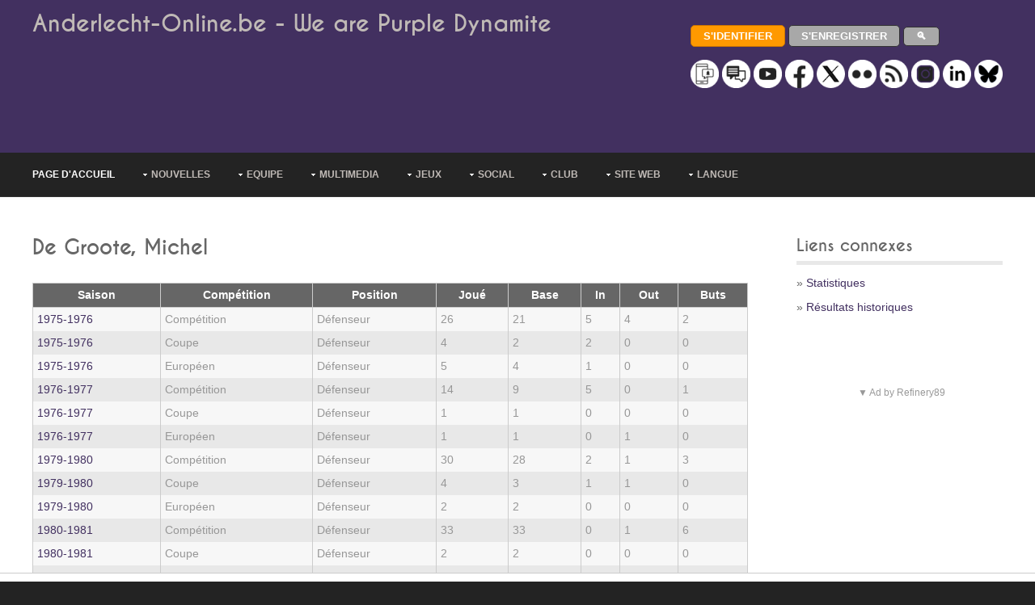

--- FILE ---
content_type: text/html; charset=UTF-8
request_url: https://www.anderlecht-online.be/fr/playershistory/84
body_size: 11586
content:


<!DOCTYPE html><html lang="fr-be" dir="ltr"><head><title>Anderlecht Online - L'histoire des joueurs - De Groote, Michel</title><meta charset="UTF-8"><meta name="viewport" content="width=device-width, initial-scale=1.0"><meta name="description" content="Consultez les statistiques pour joueur De Groote, Michel."><link rel="manifest" href="/manifest.json"><link rel="preload" href="/layout/styles/fonts/font-awesome/font/fontawesome-webfont.woff?v=3.0.1&family=FontAwesome" as="font" type="font/woff" crossorigin><style>
@import url(/layout/styles/layout.min.css);@import url(/layout/styles/pages.min.css);@import url(/layout/styles/elements.min.css);@import url(/layout/styles/framework.min.css);@import url(/layout/styles/fonts/caviardreams/stylesheet.min.css);@import url(/layout/styles/fonts/font-awesome/font-awesome.min.css);@import url(/layout/styles/custom2.min.css?v=6);
</style><style> @-ms-viewport{width:device-width}@media screen and (min-width:180px) and (max-width:360px){#container,#copyright,#footer,#header,#intro,#topnav{max-width:95%;margin:0 auto}#topnav ul{display:none}form input[type=submit]{margin-bottom:10px}.five_sixth,.five_sixth.nogutter,.four_fifth,.four_fifth.nogutter,.four_sixth,.four_sixth.nogutter,.one_fifth,.one_fifth.nogutter,.one_half,.one_half.nogutter,.one_quarter,.one_quarter.nogutter,.one_sixth,.one_sixth.nogutter,.one_third,.one_third.nogutter,.three_fifth,.three_fifth.nogutter,.three_quarter,.three_quarter.nogutter,.three_sixth,.three_sixth.nogutter,.two_fifth,.two_fifth.nogutter,.two_quarter,.two_quarter.nogutter,.two_sixth,.two_sixth.nogutter,.two_third,.two_third.nogutter{display:block;float:none;width:auto;margin:0 0 5%;padding:0}#header #header-contact,#header hgroup{display:block;width:100%;float:none;margin:0 0 15px;padding:0;text-align:center}#header #header-contact{margin:30px 0 0}#header #header-contact li{display:block;margin:15px 0 0;padding:0;border:none}#header #header-contact li:first-child{margin:0}.calltoaction div{margin-top:30px}#blog-post #comment-count div:first-child,.calltoaction div:first-child{margin-top:0}.calltoaction.opt4{font-size:1.5em}#blog-post #comment-count div{float:none;margin-top:10px;text-align:center}#blog-post .list.block li>ol,#blog-post .list.block li>ul{margin:0;padding:0;list-style:none;border:none}#fof h1,#fof h2{margin:0 0 20px}#fof{padding:30px 0 0}#fof h1{font-size:7em}#fof h2{font-size:2em}#footer div{margin-bottom:5%}#footer #ft_gallery .first,#footer #ft_gallery li{display:inline-block;float:left;width:auto;margin:0 10px 10px 0;padding:0;clear:none}#copyright,#header{text-align:center}#copyright p{float:none;line-height:1.6em}#copyright p:first-child{margin-bottom:8px}}@media screen and (min-width:361px) and (max-width:615px){#container,#copyright,#footer,#header,#intro,#topnav{max-width:95%;margin:0 auto}#topnav ul{display:none}form input[type=submit]{margin-bottom:10px}.five_sixth,.five_sixth.nogutter,.four_fifth,.four_fifth.nogutter,.four_sixth,.four_sixth.nogutter,.one_fifth,.one_fifth.nogutter,.one_half,.one_half.nogutter,.one_quarter,.one_quarter.nogutter,.one_sixth,.one_sixth.nogutter,.one_third,.one_third.nogutter,.three_fifth,.three_fifth.nogutter,.three_quarter,.three_quarter.nogutter,.three_sixth,.three_sixth.nogutter,.two_fifth,.two_fifth.nogutter,.two_quarter,.two_quarter.nogutter,.two_sixth,.two_sixth.nogutter,.two_third,.two_third.nogutter{display:block;float:none;width:auto;margin:0 0 5%;padding:0}#header #header-contact,#header hgroup{display:block;width:100%;float:none;margin:0 0 15px;padding:0}#header #header-contact{margin:30px 0 0}#sidebar_2 ul.nospace li{display:inline;float:left;width:30%;margin:0 0 0 5%}#sidebar_2 ul.nospace li:first-child{margin-left:0}#contact .contact_details>div{display:block;float:none;margin-left:0}.calltoaction div{margin-top:30px}.calltoaction div:first-child{margin-top:0}#fof h1,#fof h2{margin:0 0 20px}#fof{padding:30px 0 0}#fof h1{font-size:7em}#fof h2{font-size:2em}#footer div{margin-bottom:5%}#footer #ft_gallery .first,#footer #ft_gallery li{display:inline-block;float:left;width:auto;margin:0 10px 10px 0;padding:0;clear:none}#copyright p{float:none}#copyright p:first-child{margin-bottom:8px}}@media screen and (min-width:616px) and (max-width:800px){#container,#copyright,#footer,#header,#intro,#topnav{max-width:95%;margin:0 auto}#topnav ul{display:none}form input[type=submit]{margin-bottom:10px}.calltoaction.opt4 div{display:block;float:none;width:100%;margin:30px 0 0}#fof h1,#fof h2{margin-top:0}.calltoaction.opt4 div:first-child{margin-top:0;text-align:center}.calltoaction.opt4{font-size:1.5em}#fof{padding:30px 0 0}#fof h1{font-size:12em}}@media screen and (min-width:960px){#container,#copyright,#footer,#header,#intro,#topnav{max-width:95%;margin:0 auto}}@media screen and (min-width:1028px){#container,#copyright,#footer,#header,#intro,#topnav{max-width:95%;margin:0 auto}}@media screen and (min-width:1200px){body.boxed .wrapper{max-width:1140px}#container,#copyright,#footer,#header,#intro,#topnav,.stretched{max-width:1200px;margin:0 auto}}@media screen and (min-width:801px) and (max-width:10000px){#topnav form{display:none}}@media screen and (min-width:1501px){body.boxed .wrapper .stretched{margin-left:-2.6%;margin-right:-2.6%}}
</style><link rel="canonical" href="https://www.anderlecht-online.be/fr/playershistory/84"><!--[if lt IE 9]>
<link href="/layout/styles/ie/ie8.css" rel="stylesheet" type="text/css" media="all">
<script src="/layout/scripts/ie/css3-mediaqueries.min.js"></script>
<script src="/layout/scripts/ie/html5shiv.min.js"></script>
<![endif]--><link rel="shortcut icon" type="image/x-icon" href="/layoutpics/logos/favicon.ico"><link rel="icon" type="image/png" href="/layout/icons/icon-16x16.png" sizes="16x16"><link rel="icon" type="image/png" href="/layout/icons/icon-32x32.png" sizes="32x32"><link rel="icon" type="image/png" href="/layout/icons/icon-96x96.png" sizes="96x96"><link rel="apple-touch-icon" href="/layout/icons/icon-120x120.png"><link rel="apple-touch-icon" sizes="180x180" href="/layout/icons/icon-180x180.png"><link rel="apple-touch-icon" sizes="152x152" href="/layout/icons/icon-152x152.png"><link rel="apple-touch-icon" sizes="167x167" href="/layout/icons/icon-167x167.png"><meta name="mobile-web-app-capable" content="yes"><meta name="theme-color" content="#423060"><meta name="msapplication-navbutton-color" content="#423060"><meta name="apple-mobile-web-app-capable" content="yes"><meta name="apple-mobile-web-app-status-bar-style" content="black-translucent"><script type="application/ld+json">
          
          {"@context": "http://schema.org","@type": "BreadcrumbList","itemListElement": 
          [{"@type": "ListItem","position":1,"name": "Anderlecht-Online","item": "https://www.anderlecht-online.be"},
          {"@type": "ListItem","position":2,"name": "FR","item": "https://www.anderlecht-online.be/fr"},
          {"@type": "ListItem","position":3,"name": "L'histoire des joueurs","item": "https://www.anderlecht-online.be/fr/playershistory"}
                    ,{"@type": "ListItem","position":4,"name": "L'histoire des joueurs","item": "https://www.anderlecht-online.be/fr/playershistory/84"}
                    ]}
         </script><script src="https://tags.refinery89.com/anderlechtonlinebe.js" async type="f51f88bbfa9888b468ce9705-text/javascript"></script><script type="f51f88bbfa9888b468ce9705-text/javascript" async="async" src="//widgets.outbrain.com/outbrain.js"></script><link rel="stylesheet" href="/royalslider/royalslider/royalslider.css"/><link rel="stylesheet" href="/royalslider/royalslider/skins/default/rs-default.css"/><script src="//ajax.googleapis.com/ajax/libs/jquery/1.11.2/jquery.min.js" type="f51f88bbfa9888b468ce9705-text/javascript"></script><script src="/royalslider/royalslider/jquery-1.8.3.min.js" type="f51f88bbfa9888b468ce9705-text/javascript"></script><script src="/royalslider/royalslider/jquery.royalslider.min.js" type="f51f88bbfa9888b468ce9705-text/javascript"></script><link href="/layout/styles/plugins/royalimg.css" rel="stylesheet" type="text/css" media="all"><link href="https://www.anderlecht-online.be/rssfra.php" rel="alternate" type="application/rss+xml" title="Anderlecht-Online : Nouvelles"/><script async src="https://www.googletagmanager.com/gtag/js?id=UA-12250085-1" type="f51f88bbfa9888b468ce9705-text/javascript"></script><script type="f51f88bbfa9888b468ce9705-text/javascript">
  window.dataLayer = window.dataLayer || [];
  window['gtag_enable_tcf_support'] = true; <!-- Keep this line for consent managment in combination with SourcePoint -->
  function gtag(){dataLayer.push(arguments);}
  gtag('js', new Date());
  gtag('config', 'UA-12250085-1');
</script><script type="f51f88bbfa9888b468ce9705-text/javascript">
		(function(w,d,s,l,i){w[l]=w[l]||[];w[l].push({'gtm.start': new Date().getTime(),event:'gtm.js'});var f=d.getElementsByTagName(s)[0], j=d.createElement(s),dl=l!='dataLayer'?'&l='+l:'';j.async=true;j.src= 'https://www.googletagmanager.com/gtm.js?id='+i+dl;f.parentNode.insertBefore(j,f); })
		(window,document,'script','dataLayer','GTM-PBLWVRB');
	</script><script type="f51f88bbfa9888b468ce9705-text/javascript">
		  window.dataLayer = window.dataLayer || [];
		  function gtag(){dataLayer.push(arguments);}
		  gtag('js', new Date());

		  gtag('config', 'G-70JHV4YYF8', {
			  'user_properties': {
				  'medianAOUser': 'websiteUser'
			  }
		  });
		  
		  gtag('event', 'custom_event', {
			  'medianAOEvent': 'websitePageview'
		  });		  
		</script><style>



</style></head><body><script type="f51f88bbfa9888b468ce9705-text/javascript">if(!("gdprAppliesGlobally" in window)){window.gdprAppliesGlobally=true}if(!("cmp_id" in window)||window.cmp_id<1){window.cmp_id=0}if(!("cmp_cdid" in window)){window.cmp_cdid="d2f2a42ca177b"}if(!("cmp_params" in window)){window.cmp_params=""}if(!("cmp_host" in window)){window.cmp_host="b.delivery.consentmanager.net"}if(!("cmp_cdn" in window)){window.cmp_cdn="cdn.consentmanager.net"}if(!("cmp_proto" in window)){window.cmp_proto="https:"}if(!("cmp_codesrc" in window)){window.cmp_codesrc="0"}window.cmp_getsupportedLangs=function(){var b=["DE","EN","FR","IT","NO","DA","FI","ES","PT","RO","BG","ET","EL","GA","HR","LV","LT","MT","NL","PL","SV","SK","SL","CS","HU","RU","SR","ZH","TR","UK","AR","BS","JA","CY"];if("cmp_customlanguages" in window){for(var a=0;a<window.cmp_customlanguages.length;a++){b.push(window.cmp_customlanguages[a].l.toUpperCase())}}return b};window.cmp_getRTLLangs=function(){var a=["AR"];if("cmp_customlanguages" in window){for(var b=0;b<window.cmp_customlanguages.length;b++){if("r" in window.cmp_customlanguages[b]&&window.cmp_customlanguages[b].r){a.push(window.cmp_customlanguages[b].l)}}}return a};window.cmp_getlang=function(a){if(typeof(a)!="boolean"){a=true}if(a&&typeof(cmp_getlang.usedlang)=="string"&&cmp_getlang.usedlang!==""){return cmp_getlang.usedlang}return window.cmp_getlangs()[0]};window.cmp_extractlang=function(a){if(a.indexOf("cmplang=")!=-1){a=a.substr(a.indexOf("cmplang=")+8,2).toUpperCase();if(a.indexOf("&")!=-1){a=a.substr(0,a.indexOf("&"))}}else{a=""}return a};window.cmp_getlangs=function(){var g=window.cmp_getsupportedLangs();var c=[];var f=location.hash;var e=location.search;var j="cmp_params" in window?window.cmp_params:"";var a="languages" in navigator?navigator.languages:[];if(cmp_extractlang(f)!=""){c.push(cmp_extractlang(f))}else{if(cmp_extractlang(e)!=""){c.push(cmp_extractlang(e))}else{if(cmp_extractlang(j)!=""){c.push(cmp_extractlang(j))}else{if("cmp_setlang" in window&&window.cmp_setlang!=""){c.push(window.cmp_setlang.toUpperCase())}else{if("cmp_langdetect" in window&&window.cmp_langdetect==1){c.push(window.cmp_getPageLang())}else{if(a.length>0){for(var d=0;d<a.length;d++){c.push(a[d])}}if("language" in navigator){c.push(navigator.language)}if("userLanguage" in navigator){c.push(navigator.userLanguage)}}}}}}var h=[];for(var d=0;d<c.length;d++){var b=c[d].toUpperCase();if(b.length<2){continue}if(g.indexOf(b)!=-1){h.push(b)}else{if(b.indexOf("-")!=-1){b=b.substr(0,2)}if(g.indexOf(b)!=-1){h.push(b)}}}if(h.length==0&&typeof(cmp_getlang.defaultlang)=="string"&&cmp_getlang.defaultlang!==""){return[cmp_getlang.defaultlang.toUpperCase()]}else{return h.length>0?h:["EN"]}};window.cmp_getPageLangs=function(){var a=window.cmp_getXMLLang();if(a!=""){a=[a.toUpperCase()]}else{a=[]}a=a.concat(window.cmp_getLangsFromURL());return a.length>0?a:["EN"]};window.cmp_getPageLang=function(){var a=window.cmp_getPageLangs();return a.length>0?a[0]:""};window.cmp_getLangsFromURL=function(){var c=window.cmp_getsupportedLangs();var b=location;var m="toUpperCase";var g=b.hostname[m]()+".";var a="/"+b.pathname[m]()+"/";a=a.split("_").join("-");a=a.split("//").join("/");a=a.split("//").join("/");var f=[];for(var e=0;e<c.length;e++){var j=a.substring(0,c[e].length+2);if(g.substring(0,c[e].length+1)==c[e]+"."){f.push(c[e][m]())}else{if(c[e].length==5){var k=c[e].substring(3,5)+"-"+c[e].substring(0,2);if(g.substring(0,k.length+1)==k+"."){f.push(c[e][m]())}}else{if(j=="/"+c[e]+"/"||j=="/"+c[e]+"-"){f.push(c[e][m]())}else{if(j=="/"+c[e].replace("-","/")+"/"||j=="/"+c[e].replace("-","/")+"/"){f.push(c[e][m]())}else{if(c[e].length==5){var k=c[e].substring(3,5)+"-"+c[e].substring(0,2);var h=a.substring(0,k.length+1);if(h=="/"+k+"/"||h=="/"+k.replace("-","/")+"/"){f.push(c[e][m]())}}}}}}}return f};window.cmp_getXMLLang=function(){var c=document.getElementsByTagName("html");if(c.length>0){c=c[0]}else{c=document.documentElement}if(c&&c.getAttribute){var a=c.getAttribute("xml:lang");if(typeof(a)!="string"||a==""){a=c.getAttribute("lang")}if(typeof(a)=="string"&&a!=""){a=a.split("_").join("-").toUpperCase();var b=window.cmp_getsupportedLangs();return b.indexOf(a)!=-1||b.indexOf(a.substr(0,2))!=-1?a:""}else{return""}}};(function(){var C=document;var D=C.getElementsByTagName;var o=window;var t="";var h="";var k="";var F=function(e){var i="cmp_"+e;e="cmp"+e+"=";var d="";var l=e.length;var K=location;var L=K.hash;var w=K.search;var u=L.indexOf(e);var J=w.indexOf(e);if(u!=-1){d=L.substring(u+l,9999)}else{if(J!=-1){d=w.substring(J+l,9999)}else{return i in o&&typeof(o[i])!=="function"?o[i]:""}}var I=d.indexOf("&");if(I!=-1){d=d.substring(0,I)}return d};var j=F("lang");if(j!=""){t=j;k=t}else{if("cmp_getlang" in o){t=o.cmp_getlang().toLowerCase();h=o.cmp_getlangs().slice(0,3).join("_");k=o.cmp_getPageLangs().slice(0,3).join("_");if("cmp_customlanguages" in o){var m=o.cmp_customlanguages;for(var y=0;y<m.length;y++){var a=m[y].l.toLowerCase();if(a==t){t="en"}}}}}var q=("cmp_proto" in o)?o.cmp_proto:"https:";if(q!="http:"&&q!="https:"){q="https:"}var n=("cmp_ref" in o)?o.cmp_ref:location.href;if(n.length>300){n=n.substring(0,300)}var A=function(d){var M=C.createElement("script");M.setAttribute("data-cmp-ab","1");M.type="text/javascript";M.async=true;M.src=d;var L=["body","div","span","script","head"];var w="currentScript";var J="parentElement";var l="appendChild";var K="body";if(C[w]&&C[w][J]){C[w][J][l](M)}else{if(C[K]){C[K][l](M)}else{for(var u=0;u<L.length;u++){var I=D(L[u]);if(I.length>0){I[0][l](M);break}}}}};var b=F("design");var c=F("regulationkey");var z=F("gppkey");var s=F("att");var f=o.encodeURIComponent;var g;try{g=C.cookie.length>0}catch(B){g=false}var x=F("darkmode");if(x=="0"){x=0}else{if(x=="1"){x=1}else{try{if("matchMedia" in window&&window.matchMedia){var H=window.matchMedia("(prefers-color-scheme: dark)");if("matches" in H&&H.matches){x=1}}}catch(B){x=0}}}var p=q+"//"+o.cmp_host+"/delivery/cmp.php?";p+=("cmp_id" in o&&o.cmp_id>0?"id="+o.cmp_id:"")+("cmp_cdid" in o?"&cdid="+o.cmp_cdid:"")+"&h="+f(n);p+=(b!=""?"&cmpdesign="+f(b):"")+(c!=""?"&cmpregulationkey="+f(c):"")+(z!=""?"&cmpgppkey="+f(z):"");p+=(s!=""?"&cmpatt="+f(s):"")+("cmp_params" in o?"&"+o.cmp_params:"")+(g?"&__cmpfcc=1":"");p+=(x>0?"&cmpdarkmode=1":"");A(p+"&l="+f(t)+"&ls="+f(h)+"&lp="+f(k)+"&o="+(new Date()).getTime());var r="js";var v=F("debugunminimized")!=""?"":".min";if(F("debugcoverage")=="1"){r="instrumented";v=""}if(F("debugtest")=="1"){r="jstests";v=""}var G=new Date();var E=G.getFullYear()+"-"+(G.getMonth()+1)+"-"+G.getDate();A(q+"//"+o.cmp_cdn+"/delivery/"+r+"/cmp_final"+v+".js?t="+E)})();window.cmp_rc=function(c,b){var l;try{l=document.cookie}catch(h){l=""}var j="";var f=0;var g=false;while(l!=""&&f<100){f++;while(l.substr(0,1)==" "){l=l.substr(1,l.length)}var k=l.substring(0,l.indexOf("="));if(l.indexOf(";")!=-1){var m=l.substring(l.indexOf("=")+1,l.indexOf(";"))}else{var m=l.substr(l.indexOf("=")+1,l.length)}if(c==k){j=m;g=true}var d=l.indexOf(";")+1;if(d==0){d=l.length}l=l.substring(d,l.length)}if(!g&&typeof(b)=="string"){j=b}return(j)};window.cmp_stub=function(){var a=arguments;__cmp.a=__cmp.a||[];if(!a.length){return __cmp.a}else{if(a[0]==="ping"){if(a[1]===2){a[2]({gdprApplies:gdprAppliesGlobally,cmpLoaded:false,cmpStatus:"stub",displayStatus:"hidden",apiVersion:"2.2",cmpId:31},true)}else{a[2](false,true)}}else{if(a[0]==="getTCData"){__cmp.a.push([].slice.apply(a))}else{if(a[0]==="addEventListener"||a[0]==="removeEventListener"){__cmp.a.push([].slice.apply(a))}else{if(a.length==4&&a[3]===false){a[2]({},false)}else{__cmp.a.push([].slice.apply(a))}}}}}};window.cmp_dsastub=function(){var a=arguments;a[0]="dsa."+a[0];window.cmp_gppstub(a)};window.cmp_gppstub=function(){var c=arguments;__gpp.q=__gpp.q||[];if(!c.length){return __gpp.q}var h=c[0];var g=c.length>1?c[1]:null;var f=c.length>2?c[2]:null;var a=null;var j=false;if(h==="ping"){a=window.cmp_gpp_ping();j=true}else{if(h==="addEventListener"){__gpp.e=__gpp.e||[];if(!("lastId" in __gpp)){__gpp.lastId=0}__gpp.lastId++;var d=__gpp.lastId;__gpp.e.push({id:d,callback:g});a={eventName:"listenerRegistered",listenerId:d,data:true,pingData:window.cmp_gpp_ping()};j=true}else{if(h==="removeEventListener"){__gpp.e=__gpp.e||[];a=false;for(var e=0;e<__gpp.e.length;e++){if(__gpp.e[e].id==f){__gpp.e[e].splice(e,1);a=true;break}}j=true}else{__gpp.q.push([].slice.apply(c))}}}if(a!==null&&typeof(g)==="function"){g(a,j)}};window.cmp_gpp_ping=function(){return{gppVersion:"1.1",cmpStatus:"stub",cmpDisplayStatus:"hidden",signalStatus:"not ready",supportedAPIs:["2:tcfeuv2","5:tcfcav1","7:usnat","8:usca","9:usva","10:usco","11:usut","12:usct","13:usfl","14:usmt","15:usor","16:ustx"],cmpId:31,sectionList:[],applicableSections:[0],gppString:"",parsedSections:{}}};window.cmp_addFrame=function(b){if(!window.frames[b]){if(document.body){var a=document.createElement("iframe");a.style.cssText="display:none";if("cmp_cdn" in window&&"cmp_ultrablocking" in window&&window.cmp_ultrablocking>0){a.src="//"+window.cmp_cdn+"/delivery/empty.html"}a.name=b;a.setAttribute("title","Intentionally hidden, please ignore");a.setAttribute("role","none");a.setAttribute("tabindex","-1");document.body.appendChild(a)}else{window.setTimeout(window.cmp_addFrame,10,b)}}};window.cmp_msghandler=function(d){var a=typeof d.data==="string";try{var c=a?JSON.parse(d.data):d.data}catch(f){var c=null}if(typeof(c)==="object"&&c!==null&&"__cmpCall" in c){var b=c.__cmpCall;window.__cmp(b.command,b.parameter,function(h,g){var e={__cmpReturn:{returnValue:h,success:g,callId:b.callId}};d.source.postMessage(a?JSON.stringify(e):e,"*")})}if(typeof(c)==="object"&&c!==null&&"__tcfapiCall" in c){var b=c.__tcfapiCall;window.__tcfapi(b.command,b.version,function(h,g){var e={__tcfapiReturn:{returnValue:h,success:g,callId:b.callId}};d.source.postMessage(a?JSON.stringify(e):e,"*")},b.parameter)}if(typeof(c)==="object"&&c!==null&&"__gppCall" in c){var b=c.__gppCall;window.__gpp(b.command,function(h,g){var e={__gppReturn:{returnValue:h,success:g,callId:b.callId}};d.source.postMessage(a?JSON.stringify(e):e,"*")},"parameter" in b?b.parameter:null,"version" in b?b.version:1)}if(typeof(c)==="object"&&c!==null&&"__dsaCall" in c){var b=c.__dsaCall;window.__dsa(b.command,function(h,g){var e={__dsaReturn:{returnValue:h,success:g,callId:b.callId}};d.source.postMessage(a?JSON.stringify(e):e,"*")},"parameter" in b?b.parameter:null,"version" in b?b.version:1)}};window.cmp_setStub=function(a){if(!(a in window)||(typeof(window[a])!=="function"&&typeof(window[a])!=="object"&&(typeof(window[a])==="undefined"||window[a]!==null))){window[a]=window.cmp_stub;window[a].msgHandler=window.cmp_msghandler;window.addEventListener("message",window.cmp_msghandler,false)}};window.cmp_setGppStub=function(a){if(!(a in window)||(typeof(window[a])!=="function"&&typeof(window[a])!=="object"&&(typeof(window[a])==="undefined"||window[a]!==null))){window[a]=window.cmp_gppstub;window[a].msgHandler=window.cmp_msghandler;window.addEventListener("message",window.cmp_msghandler,false)}};if(!("cmp_noiframepixel" in window)){window.cmp_addFrame("__cmpLocator")}if((!("cmp_disabletcf" in window)||!window.cmp_disabletcf)&&!("cmp_noiframepixel" in window)){window.cmp_addFrame("__tcfapiLocator")}if((!("cmp_disablegpp" in window)||!window.cmp_disablegpp)&&!("cmp_noiframepixel" in window)){window.cmp_addFrame("__gppLocator")}if((!("cmp_disabledsa" in window)||!window.cmp_disabledsa)&&!("cmp_noiframepixel" in window)){window.cmp_addFrame("__dsaLocator")}window.cmp_setStub("__cmp");if(!("cmp_disabletcf" in window)||!window.cmp_disabletcf){window.cmp_setStub("__tcfapi")}if(!("cmp_disablegpp" in window)||!window.cmp_disablegpp){window.cmp_setGppStub("__gpp")}if(!("cmp_disabledsa" in window)||!window.cmp_disabledsa){window.cmp_setGppStub("__dsa")};</script><noscript><iframe src="https://www.googletagmanager.com/ns.html?id=GTM-PBLWVRB" height="0" width="0" style="display:none;visibility:hidden"></iframe></noscript><div class="wrapper row1"><header id="header" class="full_width clear"><hgroup><h1><a href="/fr">Anderlecht-Online.be - We are Purple Dynamite</a></h1><div class="r89-desktop-leaderboard-atf"></div><div class="r89-mobile-billboard-top" style="margin:0;"></div><style>
#ad-header{min-height:50px;}
</style></hgroup><div id="header-contact"><p><a href="/fr/login"><input type="button" value="S'identifier" class="button small orange rnd5"></a> <a href="/fr/register"><input type="button" value="S'enregistrer" class="button small grey rnd5"></a> <a href="/fr/search"><input type="button" value="&#128269;" class="button small grey rnd5" style="margin-top:0;margin-bottom:0;padding-top:4px;padding-bottom:4px;"></a><br><br><a href="/fr/communication"><img src="/layoutpics/uni_Push.png" alt="communication" title="communication" style="width:35px;"></a> <a href="/fr/forum"><img src="/layoutpics/uni_Forum.png" alt="Forum" title="Forum" style="width:35px;"></a> <a href="https://www.youtube.com/user/anderlechtonline35" rel="noreferrer"><img src="/layoutpics/uni_YouTube.png" alt="YouTube" title="YouTube" style="width:35px;"></a> <a href="https://www.facebook.com/anderlechtonline" rel="noreferrer"><img src="/layoutpics/uni_Facebook.png" alt="Facebook" title="Facebook" style="width:35px;"></a> <a href="https://twitter.com/rsca_online_fr" rel="noreferrer"><img src="/layoutpics/uni_X.png" alt="Twitter" title="Twitter" style="width:35px;"></a> <a href="https://www.flickr.com/photos/anderlechtonline" rel="noreferrer"><img src="/layoutpics/uni_Flickr.png" alt="Flickr" title="Flickr" style="width:35px;"></a> <a href="https://www.anderlecht-online.be/rssfra.php"><img src="/layoutpics/uni_Rss.png" alt="RSS" title="RSS" style="width:35px;"></a> <a href="https://www.instagram.com/anderlechtonline35/" rel="noreferrer"><img src="/layoutpics/uni_Instagram.png" alt="Instagram" title="Instagram" style="width:35px;"></a> <a href="https://www.linkedin.com/company/anderlecht-online" rel="noreferrer"><img src="/layoutpics/uni_Linkedin.png" alt="LinkedIn" title="LinkedIn" style="width:35px;"></a> <a href="https://bsky.app/profile/anderlecht-online.bsky.social" rel="noreferrer"><img src="/layoutpics/uni_Bluesky.png" alt="Bluesky" title="Bluesky" style="width:35px;"></a></p></div></header></div><div class="wrapper row2"><nav id="topnav"><ul class="clear"><li class="active"><a href="/fr" title="Page d'accueil">Page d'accueil</a></li><li><a class="drop" href="#" title="Nouvelles" aria-haspopup="true">Nouvelles</a><ul><li><a href="/fr/news" title="Dernières nouvelles">Dernières nouvelles</a></li><li class="last-child"><a href="/fr/archives" title="Archives">Archives</a></li></ul></li><li><a class="drop" href="#" title="Equipe" aria-haspopup="true">Equipe</a><ul><li><a href="/fr/players" title="Joueurs">Joueurs</a></li><li><a href="/fr/injuries" title="Blessures">Blessures</a></li><li><a href="/fr/games" title="Rencontres">Rencontres</a></li><li><a href="/fr/ranking" title="Classement">Classement</a></li><li><a href="/fr/stats" title="Statistiques">Statistiques</a></li><li><a href="/fr/judge" title="Juge L'Equipe">Juge L'Equipe</a></li><li class="last-child"><a href="/fr/live" title="En direct">En direct</a></li></ul></li><li><a class="drop" href="#" title="Multimedia" aria-haspopup="true">Multimedia</a><ul><li><a href="/fr/pictures" title="Photo">Photo</a></li><li><a href="/fr/video" title="Vidéo">Vidéo</a></li><li><a href="/fr/audio" title="Audio & chants">Audio & chants</a></li></ul></li><li><a class="drop" href="#" title="Jeux" aria-haspopup="true">Jeux</a><ul><li><a href="/fr/prono" title="Prono">Prono</a></li><li><a href="/fr/quiz" title="Quizz">Quizz</a></li><li class="last-child"><a href="/fr/contest" title="Concours">Concours</a></li></ul></li><li><a class="drop" href="#" title="Social" aria-haspopup="true">Social</a><ul><li><a href="/fr/forum" title="Forum">Forum</a></li><li><a href="https://www.facebook.com/anderlechtonline" title="Facebook" rel="noreferrer">Facebook</a></li><li><a href="https://x.com/rsca_online_fr" title="X (X (Twitter))" rel="noreferrer">X (Twitter)</a></li><li><a href="https://www.youtube.com/user/anderlechtonline35" title="YouTube" rel="noreferrer">YouTube</a></li><li><a href="https://www.flickr.com/photos/anderlechtonline" title="Flickr" rel="noreferrer">Flickr</a></li><li><a href="https://www.instagram.com/anderlechtonline35/" title="Instragram" rel="noreferrer">Instragram</a></li><li><a href="https://www.linkedin.com/company/anderlecht-online" title="LinkedIn" rel="noreferrer">LinkedIn</a></li><li><a href="https://bsky.app/profile/anderlecht-online.bsky.social" title="Bluesky" rel="noreferrer">Bluesky</a></li><li><a href="/fr/greeting" title="Cartes De Voeux">Cartes De Voeux</a></li><li><a href="/fr/jokes" title="Blagues">Blagues</a></li><li class="last-child"><a href="/fr/downloads" title="Téléchargements">Téléchargements</a></li></ul></li><li><a class="drop" href="#" title="Club" aria-haspopup="true">Club</a><ul><li><a href="/fr/history" title="Histoire">Histoire</a></li><li><a href="/fr/stadium" title="Stade">Stade</a></li><li><a href="/fr/resultshistory" title="Resultats Historiques">Resultats Historiques</a></li><li><a href="/fr/playershistory" title="Joueurs historiques">Joueurs historiques</a></li><li><a href="/fr/ticketing" title="Ticketing">Ticketing</a></li><li><a href="/fr/route" title="Itinéraire">Itinéraire</a></li><li><a href="/fr/fanshop" title="RSCA Fanshop">RSCA Fanshop</a></li><li><a href="/fr/fanclubs" title="Clubs des supporters">Clubs des supporters</a></li><li><a href="/fr/shirts" title="Maillots">Maillots</a></li><li><a href="/fr/stars" title="Joueurs hors pairs">Joueurs hors pairs</a></li><li><a href="/fr/dna" title="L'ADN de RSCA">L'ADN de RSCA</a></li><li class="last-child"><a href="/fr/superleagueformula" title="Superleague Formula">Superleague Formula</a></li></ul></li><li><a class="drop" href="#" title="Site web" aria-haspopup="true">Site web</a><ul><li><a href="/fr/search" title="Chercher">Chercher</a></li><li><a href="/fr/contactus" title="FAQ & contactez-nous">FAQ & contactez-nous</a></li><li><a href="/fr/advertise" title="Publicité">Publicité</a></li><li><a href="/fr/webteam" title="Webteam">Webteam</a></li><li><a href="/fr/cooperate" title="Collaborer">Collaborer</a></li><li><a href="/fr/webpoll" title="Sondage">Sondage</a></li><li><a href="/fr/communication" title="Restez à l'écoute & notifications">Restez à l'écoute & notifications</a></li><li class="last-child"><a href="/fr/disclaimer" title="Disclaimer">Disclaimer</a></li></ul></li><li><a class="drop" href="#" title="Langue" aria-haspopup="true">Langue</a><ul><li><a href="/nl" hreflang="nl" title="Néerlandais">Néerlandais</a></li><li><a href="/en" hreflang="en" title="Anglais">Anglais</a></li><li><a href="/de" hreflang="de" title="Allemand">Allemand</a></li><li class="last-child"><a href="/es" hreflang="es" title="Espagnol">Espagnol</a></li></ul></li></ul></nav></div><div class="wrapper row3"><div id="container"><div class="three_quarter first"><section class="clear"><style scoped>

		/* 
		Max width before this PARTICULAR table gets nasty
		This query will take effect for any screen smaller than 760px
		and also iPads specifically.
		*/
		@media 
		only screen and (max-width: 760px),
		(min-device-width: 768px) and (max-device-width: 1024px)  {

			/* Force table to not be like tables anymore */
			table, thead, tbody, th, td, tr { 
				display: block; 
			}
			
			/* Hide table headers (but not display: none;, for accessibility) */
			thead tr { 
				position: absolute;
				top: -9999px;
				left: -9999px;
			}
			
			div.clear table tr { border: 1px solid #ccc; }
			
			div.clear table tr td { 
				/* Behave  like a "row" */
				border: none;
				border-bottom: 1px solid #eee; 
				position: relative;
				padding-left: 50%; 
			}
			
			div.clear table tr td:before { 
				/* Now like a table header */
				position: absolute;
				/* Top/left values mimic padding */
				top: 6px;
				left: 6px;
				width: 45%; 
				padding-right: 10px; 
				white-space: nowrap;
			}

			#hidemobile {
				display: none;
			}	
			
			/*
			Label the data
			*/
															div.clear table tr td:nth-of-type(1):before { content: "Saison"; }
					div.clear table tr td:nth-of-type(2):before { content: "Compétition"; }
					div.clear table tr td:nth-of-type(3):before { content: "Position"; }
					div.clear table tr td:nth-of-type(4):before { content: "Nombre de matchs"; }			
					div.clear table tr td:nth-of-type(5):before { content: "Dans l'onze de base"; }
					div.clear table tr td:nth-of-type(6):before { content: "Entré pendant le match"; }
					div.clear table tr td:nth-of-type(7):before { content: "Remplacé par un autre joueur"; }
					div.clear table tr td:nth-of-type(8):before { content: "Buts"; }
					div.clear table tr td:nth-of-type(9):before { content: "Autobuts"; }
					div.clear table tr td:nth-of-type(10):before { content: "Cartons jaunes"; }
					div.clear table tr td:nth-of-type(11):before { content: "Cartons rouges"; }
					div.clear table tr td:nth-of-type(12):before { content: "Minutes jouées"; }
									}


		</style><!--<![endif]--><h1>De Groote, Michel</h1><div class="clear"><table><thead><tr><th>Saison</th><th>Compétition</th><th>Position</th><th>Joué</th><th>Base</th><th>In</th><th>Out</th><th>Buts</th></tr></thead><tbody><tr class="light"><td><a href="/fr/playershistory/1975-1976">1975‑1976</a></td><td>Compétition</td><td>Défenseur</td><td>26</td><td>21</td><td>5</td><td>4</td><td>2</td></tr><tr class="dark"><td><a href="/fr/playershistory/1975-1976">1975‑1976</a></td><td>Coupe</td><td>Défenseur</td><td>4</td><td>2</td><td>2</td><td>0</td><td>0</td></tr><tr class="light"><td><a href="/fr/playershistory/1975-1976">1975‑1976</a></td><td>Européen</td><td>Défenseur</td><td>5</td><td>4</td><td>1</td><td>0</td><td>0</td></tr><tr class="dark"><td><a href="/fr/playershistory/1976-1977">1976‑1977</a></td><td>Compétition</td><td>Défenseur</td><td>14</td><td>9</td><td>5</td><td>0</td><td>1</td></tr><tr class="light"><td><a href="/fr/playershistory/1976-1977">1976‑1977</a></td><td>Coupe</td><td>Défenseur</td><td>1</td><td>1</td><td>0</td><td>0</td><td>0</td></tr><tr class="dark"><td><a href="/fr/playershistory/1976-1977">1976‑1977</a></td><td>Européen</td><td>Défenseur</td><td>1</td><td>1</td><td>0</td><td>1</td><td>0</td></tr><tr class="light"><td><a href="/fr/playershistory/1979-1980">1979‑1980</a></td><td>Compétition</td><td>Défenseur</td><td>30</td><td>28</td><td>2</td><td>1</td><td>3</td></tr><tr class="dark"><td><a href="/fr/playershistory/1979-1980">1979‑1980</a></td><td>Coupe</td><td>Défenseur</td><td>4</td><td>3</td><td>1</td><td>1</td><td>0</td></tr><tr class="light"><td><a href="/fr/playershistory/1979-1980">1979‑1980</a></td><td>Européen</td><td>Défenseur</td><td>2</td><td>2</td><td>0</td><td>0</td><td>0</td></tr><tr class="dark"><td><a href="/fr/playershistory/1980-1981">1980‑1981</a></td><td>Compétition</td><td>Défenseur</td><td>33</td><td>33</td><td>0</td><td>1</td><td>6</td></tr><tr class="light"><td><a href="/fr/playershistory/1980-1981">1980‑1981</a></td><td>Coupe</td><td>Défenseur</td><td>2</td><td>2</td><td>0</td><td>0</td><td>0</td></tr><tr class="dark"><td><a href="/fr/playershistory/1980-1981">1980‑1981</a></td><td>Européen</td><td>Défenseur</td><td>2</td><td>2</td><td>0</td><td>0</td><td>0</td></tr><tr class="light"><td><a href="/fr/playershistory/1981-1982">1981‑1982</a></td><td>Compétition</td><td>Défenseur</td><td>27</td><td>27</td><td>0</td><td>1</td><td>0</td></tr><tr class="dark"><td><a href="/fr/playershistory/1981-1982">1981‑1982</a></td><td>Coupe</td><td>Défenseur</td><td>2</td><td>2</td><td>0</td><td>0</td><td>0</td></tr><tr class="light"><td><a href="/fr/playershistory/1981-1982">1981‑1982</a></td><td>Européen</td><td>Défenseur</td><td>8</td><td>8</td><td>0</td><td>0</td><td>0</td></tr><tr class="dark"><td><a href="/fr/playershistory/1982-1983">1982‑1983</a></td><td>Compétition</td><td>Défenseur</td><td>30</td><td>30</td><td>0</td><td>1</td><td>1</td></tr><tr class="light"><td><a href="/fr/playershistory/1982-1983">1982‑1983</a></td><td>Coupe</td><td>Défenseur</td><td>3</td><td>3</td><td>0</td><td>0</td><td>0</td></tr><tr class="dark"><td><a href="/fr/playershistory/1982-1983">1982‑1983</a></td><td>Européen</td><td>Défenseur</td><td>12</td><td>12</td><td>0</td><td>0</td><td>1</td></tr><tr class="light"><td><a href="/fr/playershistory/1983-1984">1983‑1984</a></td><td>Compétition</td><td>Défenseur</td><td>28</td><td>28</td><td>0</td><td>1</td><td>5</td></tr><tr class="dark"><td><a href="/fr/playershistory/1983-1984">1983‑1984</a></td><td>Coupe</td><td>Défenseur</td><td>2</td><td>2</td><td>0</td><td>0</td><td>0</td></tr><tr class="light"><td><a href="/fr/playershistory/1983-1984">1983‑1984</a></td><td>Européen</td><td>Défenseur</td><td>11</td><td>11</td><td>0</td><td>1</td><td>0</td></tr><tr class="dark"><td><a href="/fr/playershistory/1984-1985">1984‑1985</a></td><td>Compétition</td><td>Défenseur</td><td>17</td><td>15</td><td>2</td><td>2</td><td>1</td></tr><tr class="light"><td><a href="/fr/playershistory/1984-1985">1984‑1985</a></td><td>Coupe</td><td>Défenseur</td><td>1</td><td>1</td><td>0</td><td>0</td><td>0</td></tr><tr class="dark"><td><a href="/fr/playershistory/1984-1985">1984‑1985</a></td><td>Européen</td><td>Défenseur</td><td>6</td><td>6</td><td>0</td><td>1</td><td>1</td></tr><tr class="light"><td><a href="/fr/playershistory/1985-1986">1985‑1986</a></td><td>Compétition</td><td>Défenseur</td><td>16</td><td>15</td><td>1</td><td>3</td><td>2</td></tr><tr class="dark"><td><a href="/fr/playershistory/1985-1986">1985‑1986</a></td><td>Coupe</td><td>Défenseur</td><td>2</td><td>2</td><td>0</td><td>1</td><td>2</td></tr><tr class="light"><td><a href="/fr/playershistory/1985-1986">1985‑1986</a></td><td>Européen</td><td>Défenseur</td><td>4</td><td>3</td><td>1</td><td>0</td><td>0</td></tr><tr class="dark"><td><a href="/fr/playershistory/1986-1987">1986‑1987</a></td><td>Compétition</td><td>Défenseur</td><td>19</td><td>15</td><td>4</td><td>2</td><td>2</td></tr><tr class="light"><td><a href="/fr/playershistory/1986-1987">1986‑1987</a></td><td>Coupe</td><td>Défenseur</td><td>3</td><td>3</td><td>0</td><td>0</td><td>0</td></tr><tr class="dark"><td><a href="/fr/playershistory/1986-1987">1986‑1987</a></td><td>Européen</td><td>Défenseur</td><td>3</td><td>3</td><td>0</td><td>0</td><td>0</td></tr><tr class="light"><td><a href="/fr/playershistory/1987-1988">1987‑1988</a></td><td>Compétition</td><td>Défenseur</td><td>31</td><td>29</td><td>2</td><td>2</td><td>2</td></tr><tr class="dark"><td><a href="/fr/playershistory/1987-1988">1987‑1988</a></td><td>Coupe</td><td>Défenseur</td><td>8</td><td>6</td><td>2</td><td>0</td><td>0</td></tr><tr class="light"><td><a href="/fr/playershistory/1987-1988">1987‑1988</a></td><td>Européen</td><td>Défenseur</td><td>5</td><td>5</td><td>0</td><td>0</td><td>0</td></tr><tr class="dark"><td><a href="/fr/playershistory/1988-1989">1988‑1989</a></td><td>Compétition</td><td>Défenseur</td><td>23</td><td>23</td><td>0</td><td>2</td><td>1</td></tr><tr class="light"><td><a href="/fr/playershistory/1988-1989">1988‑1989</a></td><td>Coupe</td><td>Défenseur</td><td>6</td><td>6</td><td>0</td><td>0</td><td>0</td></tr><tr class="dark"><td><a href="/fr/playershistory/1988-1989">1988‑1989</a></td><td>Européen</td><td>Défenseur</td><td>4</td><td>4</td><td>0</td><td>0</td><td>0</td></tr></tbody></table><p id="hidemobile"><b>Légende</b><br> Joué: Nombre de matchs<br> Base: Dans l'onze de base<br> In: Entré pendant le match<br> Out: Remplacé par un autre joueur<br> Buts: Buts</p></div></section><section><div class="r89-desktop-billboard-btf"></div><div class="r89-mobile-rectangle-low"></div></section></div><div id="sidebar_1" class="sidebar one_quarter"><aside class="clear"><h2>Liens connexes</h2><section class="clear"><p>» <a href="/fr/stats">Statistiques</a></p><p>» <a href="/fr/resultshistory">Résultats historiques</a></p></section><section><br><div class="r89-desktop-hpa-atf"></div><div class="r89-mobile-rectangle-low-lb"></div></section></aside></div><div class="clear"></div></div></div><style scoped>

	/* 
	Max width before this PARTICULAR table gets nasty
	This query will take effect for any screen smaller than 760px
	and also iPads specifically.

	@media 
	only screen and (max-width: 760px),(min-device-width: 768px) and (max-device-width: 1024px)  {
		.hidemobile { display: none; }
		.showmobile { display: inline; }	
	}
	@media 
	only screen and (min-width: 761px),(max-device-width: 767px) and (min-device-width: 1025px)  {
		.showmobile { display: none; }
		.hidemobile { display: inline; }	
	}
	*/

	@media 
	only screen and (min-width: 0px) and (max-width: 760px) {
		.hidemobile { display: none; }
		.showmobile { display: inline; }	
	}
	@media 
	only screen and (min-width: 761px) {
		.showmobile { display: none; }
		.hidemobile { display: inline; }	
	}

	</style><!--<![endif]--><div class="wrapper row2"><div id="footer" class="clear"><div class="one_third first"><h2 class="footer_title">Stay in touch!</h2><div id="mc_embed_signup"><form action="https://anderlecht-online.us2.list-manage.com/subscribe/post?u=0f0ce64d54ff7c65d4a5daa22&amp;id=0c5a5fefc8" method="post" id="mc-embedded-subscribe-form" name="mc-embedded-subscribe-form" class="validate"><div class="form-input clear"><label class="one_half first" for="mce-EMAIL">Courriel Newsletter: <input type="text" value="" name="EMAIL" class="required email" id="mce-EMAIL"/></label></div><p><input type="submit" value="Envoyer" name="subscribe" id="mc-embedded-subscribe" class="button"/></p></form><br><div style="font-style:normal;margin-left:5px;font-family:'Segoe Print','Roboto','Times New Roman','Verdana';padding-left:58px;background:url(/layoutpics/logo-round-mini.png);background-repeat:no-repeat;min-height:30px;"><a href="/nl/register" style="color:#fff;">Créez un profil d'Anderlecht-Online (gratuit) pour discuter avec d'autres supporters et pour participer à des jeux et concours.</a></div><br><a href="/fr/communication"><img src="/layoutpics/uni_Push.png" alt="Communication" title="Communication" style="width:35px;height:35px;"></a> <a href="/fr/forum"><img src="/layoutpics/uni_Forum.png" alt="Forum" title="Forum" style="width:35px;height:35px;"></a> <a href="https://www.anderlecht-online.be/rssfra.php"><img src="/layoutpics/uni_Rss.png" alt="RSS" title="RSS" style="width:35px;height:35px;"></a> </div></div><div class="one_third"><h2 class="footer_title">Be Social! Be Anderlecht-Online!</h2><a href="https://www.youtube.com/user/anderlechtonline35" rel="noreferrer"><img src="/layoutpics/uni_YouTube.png" alt="YouTube" title="YouTube" style="width:35px;height:35px;"></a> <a href="https://www.facebook.com/anderlechtonline" rel="noreferrer"><img src="/layoutpics/uni_Facebook.png" alt="Facebook" title="Facebook" style="width:35px;height:35px;"></a> <a href="https://twitter.com/rsca_online_fr" rel="noreferrer"><img src="/layoutpics/uni_X.png" alt="Twitter" title="Twitter" style="width:35px;height:35px;"></a> <a href="https://www.flickr.com/photos/anderlechtonline" rel="noreferrer"><img src="/layoutpics/uni_Flickr.png" alt="Flickr" title="Flickr" style="width:35px;height:35px;"></a> <a href="https://www.instagram.com/anderlechtonline35/" rel="noreferrer"><img src="/layoutpics/uni_Instagram.png" alt="Instagram" title="Instagram" style="width:35px;height:35px;"></a> <a href="https://www.linkedin.com/company/anderlecht-online" rel="noreferrer"><img src="/layoutpics/uni_Linkedin.png" alt="LinkedIn" title="LinkedIn" style="width:35px;height:35px;"></a> <a href="https://bsky.app/profile/anderlecht-online.bsky.social" rel="noreferrer"><img src="/layoutpics/uni_Bluesky.png" alt="Bluesky" title="Bluesky" style="width:35px;"></a><br><br></div><div class="one_third"><h2 class="footer_title">Join the team!</h2><div style="font-style:normal;margin-left:5px;font-family:'Segoe Print','Roboto','Times New Roman','Verdana';padding-left:58px;background:url(/layoutpics/logo-round-mini.png);background-repeat:no-repeat;min-height:30px;"> Anderlecht-Online.be existe déjà depuis l'année 2000 et est géré par des supporters. Le but de notre site est d'informer au mieux les fans <a href="https://anderlecht-online.be/rsca/joueurs-anderlecht.php" style="color:white;">sur le club et ses joueurs.</a>  Notre site Nous cherchons toujours de l'aide! Comme membre, vous pouvez contribuer au site comme vous voulez. Est-ce que vous êtes intéressés?<br><a href="/fr/cooperate" style="color:#fff;">Cliquez ici pour nous rejoindre!</a></div></div></div></div><div class="wrapper row4"><div id="copyright" class="clear"><p class="fl_left"><a href="/fr/disclaimer">Copyright © 2000-2026 - www.anderlecht-online.be - Disclaimer</a></p><p class="fl_right">Website by <a href="https://www.anderlecht-online.be">Anderlecht-Online VZW</a> & <a href="http://www.os-templates.com/" title="Free Website Templates" rel="noreferrer">OS Templates</a></p></div></div><script src="/layout/scripts/jquery361.min.js" type="f51f88bbfa9888b468ce9705-text/javascript"></script><script src="/layout/scripts/jquery-ui-1132.min.js" type="f51f88bbfa9888b468ce9705-text/javascript"></script><script type="f51f88bbfa9888b468ce9705-text/javascript">window.jQuery || document.write('<script src="/layout/scripts/jquery361.min.js"><\/script>\
<script src="/layout/scripts/jquery-ui-1132.min.js"><\/script>')</script><script type="f51f88bbfa9888b468ce9705-text/javascript">jQuery(document).ready(function($){ $('img').removeAttr('width height'); });</script><script src="/layout/scripts/jquery-mobilemenu.min.js?v=11" type="f51f88bbfa9888b468ce9705-text/javascript"></script><script src="/layout/scripts/custom.min.js?v=2" type="f51f88bbfa9888b468ce9705-text/javascript"></script><script src="/cdn-cgi/scripts/7d0fa10a/cloudflare-static/rocket-loader.min.js" data-cf-settings="f51f88bbfa9888b468ce9705-|49" defer></script><script defer src="https://static.cloudflareinsights.com/beacon.min.js/vcd15cbe7772f49c399c6a5babf22c1241717689176015" integrity="sha512-ZpsOmlRQV6y907TI0dKBHq9Md29nnaEIPlkf84rnaERnq6zvWvPUqr2ft8M1aS28oN72PdrCzSjY4U6VaAw1EQ==" data-cf-beacon='{"version":"2024.11.0","token":"98e5a3a848f04c179ac83d9b90c80b51","server_timing":{"name":{"cfCacheStatus":true,"cfEdge":true,"cfExtPri":true,"cfL4":true,"cfOrigin":true,"cfSpeedBrain":true},"location_startswith":null}}' crossorigin="anonymous"></script>
<script>(function(){function c(){var b=a.contentDocument||a.contentWindow.document;if(b){var d=b.createElement('script');d.innerHTML="window.__CF$cv$params={r:'9c4b6dc15fd9f4d4',t:'MTc2OTU1MDIzOA=='};var a=document.createElement('script');a.src='/cdn-cgi/challenge-platform/scripts/jsd/main.js';document.getElementsByTagName('head')[0].appendChild(a);";b.getElementsByTagName('head')[0].appendChild(d)}}if(document.body){var a=document.createElement('iframe');a.height=1;a.width=1;a.style.position='absolute';a.style.top=0;a.style.left=0;a.style.border='none';a.style.visibility='hidden';document.body.appendChild(a);if('loading'!==document.readyState)c();else if(window.addEventListener)document.addEventListener('DOMContentLoaded',c);else{var e=document.onreadystatechange||function(){};document.onreadystatechange=function(b){e(b);'loading'!==document.readyState&&(document.onreadystatechange=e,c())}}}})();</script></body></html>

--- FILE ---
content_type: text/javascript
request_url: https://tags.refinery89.com/performance/3042.js
body_size: 210
content:
// Last Updated At : 2026-01-27 09:30:15
r89.adunits.performance = {
    "Anderlechtonlinebe-Desktop-Leaderboard-ATF": {
        "au_vb": [
            1,
            2,
            3,
            4,
            5,
            6
        ],
        "au_cb": [
            1,
            0
        ],
        "viewability": 67
    },
    "Anderlechtonlinebe-Mobile-Rectangle-Mid-lb": {
        "au_vb": [
            1,
            2
        ],
        "au_cb": [
            1,
            0
        ]
    },
    "Anderlechtonlinebe-Interstitial": {
        "au_vb": [
            1,
            2,
            3,
            4,
            5,
            6,
            7
        ],
        "au_cb": [
            1,
            2,
            3,
            4,
            5,
            6,
            7,
            8,
            9
        ],
        "viewability": 72
    },
    "Anderlechtonlinebe-Desktop-Pushup": {
        "au_vb": [
            1,
            2,
            3,
            4,
            5,
            6,
            7,
            8,
            9
        ],
        "au_cb": [
            1,
            0
        ],
        "viewability": 95
    },
    "Anderlechtonlinebe-Mobile-pushup": {
        "au_vb": [
            1,
            2,
            3,
            4,
            5,
            6,
            7,
            8,
            9
        ],
        "au_cb": [
            1,
            2
        ],
        "viewability": 90
    },
    "Anderlechtonlinebe-Mobile-Rectangle-Mid": {
        "au_vb": [
            1,
            2,
            3,
            4,
            5,
            6
        ],
        "au_cb": [
            1,
            2,
            3
        ],
        "viewability": 63
    },
    "Anderlechtonlinebe-Mobile-Billboard-Top": {
        "au_vb": [
            1,
            2
        ],
        "au_cb": [
            1
        ]
    },
    "Anderlechtonlinebe-Desktop-HPA-ATF": {
        "au_vb": [
            1,
            2,
            3,
            4,
            5,
            6,
            7
        ],
        "au_cb": [
            1
        ],
        "viewability": 79
    },
    "Anderlechtonlinebe-Desktop-Billboard-BTF": {
        "au_vb": [
            1,
            2
        ],
        "au_cb": [
            1
        ]
    },
    "Anderlechtonlinebe-Desktop-HPA-ATF-big": {
        "au_vb": [
            1,
            2,
            3,
            4,
            5,
            6,
            7,
            8,
            9
        ],
        "au_cb": [
            1,
            0
        ],
        "viewability": 92
    },
    "Anderlechtonlinebe-Desktop-HPA-ATF-small": {
        "au_vb": [
            1,
            2,
            3,
            4,
            5,
            6,
            7,
            8,
            9
        ],
        "au_cb": [
            1,
            0
        ],
        "viewability": 95
    },
    "Anderlechtonlinebe-Mobile-Rectangle-Low": {
        "au_vb": [
            1,
            0
        ],
        "au_cb": [
            1,
            0
        ]
    }
};

--- FILE ---
content_type: application/javascript; charset=UTF-8
request_url: https://www.anderlecht-online.be/cdn-cgi/challenge-platform/scripts/jsd/main.js
body_size: 10042
content:
window._cf_chl_opt={AKGCx8:'b'};~function(s6,EL,EP,Er,Ej,Ef,EK,Eg,s0,s2){s6=Q,function(A,V,sW,s5,E,s){for(sW={A:396,V:409,E:363,s:263,y:400,U:234,N:316,J:318,T:438,X:288,z:417,O:299},s5=Q,E=A();!![];)try{if(s=parseInt(s5(sW.A))/1*(-parseInt(s5(sW.V))/2)+-parseInt(s5(sW.E))/3+-parseInt(s5(sW.s))/4*(parseInt(s5(sW.y))/5)+-parseInt(s5(sW.U))/6*(parseInt(s5(sW.N))/7)+parseInt(s5(sW.J))/8*(-parseInt(s5(sW.T))/9)+-parseInt(s5(sW.X))/10+-parseInt(s5(sW.z))/11*(-parseInt(s5(sW.O))/12),s===V)break;else E.push(E.shift())}catch(y){E.push(E.shift())}}(e,923302),EL=this||self,EP=EL[s6(294)],Er={},Er[s6(489)]='o',Er[s6(249)]='s',Er[s6(451)]='u',Er[s6(392)]='z',Er[s6(319)]='n',Er[s6(408)]='I',Er[s6(376)]='b',Ej=Er,EL[s6(285)]=function(A,V,E,s,yA,yQ,y8,sQ,y,N,J,T,X,z,O){if(yA={A:252,V:272,E:332,s:454,y:320,U:349,N:320,J:406,T:237,X:441,z:406,O:441,F:476,I:331,k:353,H:435,l:479,D:272,M:379,v:226,d:275,a:428},yQ={A:361,V:241,E:304,s:469,y:418,U:467,N:440,J:353,T:251,X:275},y8={A:265,V:269,E:244,s:334},sQ=s6,y={'XXKVx':function(F,I){return I===F},'dKGTs':function(F,I){return F<I},'irnpu':function(F,I){return F+I},'pRIwO':function(F,I){return I===F},'XkzZj':function(F,I){return F(I)},'DLYUh':function(F,I,H,D){return F(I,H,D)},'jFriG':function(F,I){return F(I)},'fQcay':sQ(yA.A),'WcRxp':function(F,I,H){return F(I,H)}},null===V||y[sQ(yA.V)](void 0,V))return s;for(N=y[sQ(yA.E)](Eo,V),A[sQ(yA.s)][sQ(yA.y)]&&(N=N[sQ(yA.U)](A[sQ(yA.s)][sQ(yA.N)](V))),N=A[sQ(yA.J)][sQ(yA.T)]&&A[sQ(yA.X)]?A[sQ(yA.z)][sQ(yA.T)](new A[(sQ(yA.O))](N)):function(F,ye,sV,D,I){if(ye={A:460,V:469},sV=sQ,y[sV(yQ.A)](sV(yQ.V),sV(yQ.E)))D={'xtmNr':function(M,S){return M(S)}},s[sV(yQ.s)]=5e3,y[sV(yQ.y)]=function(sE){sE=sV,D[sE(ye.A)](N,sE(ye.V))};else{for(F[sV(yQ.U)](),I=0;y[sV(yQ.N)](I,F[sV(yQ.J)]);F[I+1]===F[I]?F[sV(yQ.T)](y[sV(yQ.X)](I,1),1):I+=1);return F}}(N),J='nAsAaAb'.split('A'),J=J[sQ(yA.F)][sQ(yA.I)](J),T=0;T<N[sQ(yA.k)];X=N[T],z=y[sQ(yA.H)](EZ,A,V,X),y[sQ(yA.l)](J,z)?(O=y[sQ(yA.D)]('s',z)&&!A[sQ(yA.M)](V[X]),y[sQ(yA.v)]===y[sQ(yA.d)](E,X)?y[sQ(yA.a)](U,y[sQ(yA.d)](E,X),z):O||U(E+X,V[X])):y[sQ(yA.a)](U,E+X,z),T++);return s;function U(F,I,sA){sA=sQ,Object[sA(y8.A)][sA(y8.V)][sA(y8.E)](s,I)||(s[I]=[]),s[I][sA(y8.s)](F)}},Ef=s6(456)[s6(380)](';'),EK=Ef[s6(476)][s6(331)](Ef),EL[s6(242)]=function(A,V,yt,ss,E,s,y,U,N){for(yt={A:404,V:254,E:353,s:464,y:353,U:420,N:327,J:334,T:261,X:459},ss=s6,E={'qXsOj':function(J,T){return J<T},'Twfsl':function(J,T){return T===J},'xoFrx':function(J,T){return J(T)},'EslaA':function(J,T){return J+T}},s=Object[ss(yt.A)](V),y=0;E[ss(yt.V)](y,s[ss(yt.E)]);y++)if(U=s[y],E[ss(yt.s)]('f',U)&&(U='N'),A[U]){for(N=0;N<V[s[y]][ss(yt.y)];-1===A[U][ss(yt.U)](V[s[y]][N])&&(E[ss(yt.N)](EK,V[s[y]][N])||A[U][ss(yt.J)](E[ss(yt.T)]('o.',V[s[y]][N]))),N++);}else A[U]=V[s[y]][ss(yt.X)](function(J){return'o.'+J})},Eg=null,s0=EC(),s2=function(UY,Ui,Un,UB,UW,Ug,Uo,sS,V,E,s,y){return UY={A:394,V:470,E:273,s:236,y:393},Ui={A:413,V:339,E:281,s:475,y:364,U:281,N:429,J:257,T:425,X:300,z:281,O:490,F:243,I:443,k:334,H:449,l:273,D:281,M:488,v:490,d:281,a:270,c:362,S:344,x:474,h:230,L:416,P:461,j:491,R:281,Z:463,o:334,f:463,K:439,m:239},Un={A:353},UB={A:430,V:394,E:243,s:353,y:289,U:463,N:265,J:269,T:244,X:265,z:244,O:265,F:244,I:339,k:369,H:334,l:414,D:292,M:425,v:419,d:257,a:399,c:334,S:443,x:281,h:415,L:281,P:445,j:434,R:432,Z:342,o:470,f:436,K:372,m:350,g:293,W:366,B:482,b:398,n:269,i:453,Y:228,G:369,C:437,e0:356,e1:377,e2:346,e3:334,e4:362,e5:369,e6:357,e7:315,e8:334,e9:433,ee:281,eQ:300,eA:250,eV:286,eE:431,es:472,ey:466,eU:334,et:344,eN:334,eJ:491,eT:365,eX:365},UW={A:350,V:259,E:337,s:353,y:295,U:420,N:266,J:334,T:232,X:459,z:322},Ug={A:421,V:463},Uo={A:378},sS=s6,V={'anudF':function(U,N){return U===N},'gsBXX':function(U,N){return N!==U},'lRppT':function(U,N){return U==N},'Gzrfk':sS(UY.A),'ZqElj':function(U,N){return U<N},'wzqhN':function(U,N){return U>N},'IqOLK':function(U,N){return U<<N},'WIMPm':function(U,N){return U-N},'BGUAs':function(U,N){return U(N)},'JbdDq':function(U,N){return U|N},'banaG':function(U,N){return U==N},'KCFaM':function(U,N){return U-N},'epbzV':function(U,N){return U(N)},'xDtZQ':function(U,N){return U<<N},'BMptu':function(U,N){return U==N},'yqloG':function(U,N){return N|U},'OMKEw':function(U,N){return N==U},'ZkRBS':function(U,N){return U(N)},'mnNjb':function(U,N){return U-N},'kxFYv':function(U,N){return U(N)},'kBQAp':function(U,N){return N|U},'fDMXA':function(U,N){return U-N},'jvIyx':function(U,N){return U(N)},'sDIDO':function(U,N){return U<N},'uOGrv':function(U,N){return U|N},'PUFjA':function(U,N){return N==U},'YjoMY':function(U,N){return U(N)},'ubFGH':function(U,N){return U==N},'mGIlC':function(U,N){return N==U},'rimjh':function(U,N){return U-N},'xYrAL':function(U,N){return U(N)},'TSmww':sS(UY.V),'zYhjv':function(U,N){return U==N},'WXwXH':function(U,N){return U<N},'SYcIs':function(U,N){return U&N},'ZlJbf':function(U,N){return N*U},'FFZbC':sS(UY.E),'TvqQL':function(U,N){return U(N)},'fCyXV':function(U,N){return N!=U},'llaDP':function(U,N){return N!=U},'nHWCK':function(U,N){return N==U},'nvarJ':function(U,N){return U*N},'rADRl':function(U,N){return U(N)}},E=String[sS(UY.s)],s={'h':function(U,sh,N,T,X){if(sh=sS,N={'MVQZD':function(J,T){return J<T},'ZQBgG':function(J,T,sx){return sx=Q,V[sx(Uo.A)](J,T)},'VxQjB':function(J,T){return J(T)},'lBjPW':function(J,T){return J+T}},V[sh(UW.A)](sh(UW.V),sh(UW.V))){if(T=c[S],'f'===T&&(T='N'),x[T]){for(X=0;N[sh(UW.E)](X,h[L[P]][sh(UW.s)]);N[sh(UW.y)](-1,j[T][sh(UW.U)](R[Z[o]][X]))&&(N[sh(UW.N)](T,K[m[g]][X])||W[T][sh(UW.J)](N[sh(UW.T)]('o.',B[b[n]][X]))),X++);}else i[T]=Y[G[C]][sh(UW.X)](function(e3){return'o.'+e3})}else return V[sh(UW.z)](null,U)?'':s.g(U,6,function(T,sL){return sL=sh,sL(Ug.A)[sL(Ug.V)](T)})},'g':function(U,N,J,sP,T,X,z,O,F,I,H,D,M,S,x,o,L,P,j,Z){if(sP=sS,V[sP(UB.A)]===sP(UB.V)){if(U==null)return'';for(X={},z={},O='',F=2,I=3,H=2,D=[],M=0,S=0,x=0;V[sP(UB.E)](x,U[sP(UB.s)]);x+=1)if(sP(UB.y)===sP(UB.y)){if(L=U[sP(UB.U)](x),Object[sP(UB.N)][sP(UB.J)][sP(UB.T)](X,L)||(X[L]=I++,z[L]=!0),P=O+L,Object[sP(UB.X)][sP(UB.J)][sP(UB.z)](X,P))O=P;else{if(Object[sP(UB.O)][sP(UB.J)][sP(UB.F)](z,O)){if(V[sP(UB.I)](256,O[sP(UB.k)](0))){for(T=0;T<H;M<<=1,N-1==S?(S=0,D[sP(UB.H)](J(M)),M=0):S++,T++);for(j=O[sP(UB.k)](0),T=0;8>T;M=V[sP(UB.l)](M,1)|j&1.24,S==N-1?(S=0,D[sP(UB.H)](J(M)),M=0):S++,j>>=1,T++);}else{for(j=1,T=0;T<H;M=M<<1|j,S==V[sP(UB.D)](N,1)?(S=0,D[sP(UB.H)](V[sP(UB.M)](J,M)),M=0):S++,j=0,T++);for(j=O[sP(UB.k)](0),T=0;16>T;M=V[sP(UB.v)](M<<1,1.39&j),V[sP(UB.d)](S,V[sP(UB.a)](N,1))?(S=0,D[sP(UB.c)](V[sP(UB.S)](J,M)),M=0):S++,j>>=1,T++);}F--,0==F&&(F=Math[sP(UB.x)](2,H),H++),delete z[O]}else for(j=X[O],T=0;V[sP(UB.E)](T,H);M=V[sP(UB.h)](M,1)|j&1,N-1==S?(S=0,D[sP(UB.H)](J(M)),M=0):S++,j>>=1,T++);O=(F--,F==0&&(F=Math[sP(UB.L)](2,H),H++),X[P]=I++,String(L))}}else Z={},Z[sP(UB.P)]=sP(UB.j),Z[sP(UB.R)]=s.r,Z[sP(UB.Z)]=sP(UB.o),E[sP(UB.f)][sP(UB.K)](Z,'*');if(V[sP(UB.m)]('',O)){if(sP(UB.g)===sP(UB.W))return o=s[sP(UB.B)],y[sP(UB.b)](+U(o.t));else{if(Object[sP(UB.X)][sP(UB.n)][sP(UB.z)](z,O)){if(sP(UB.i)!==sP(UB.i))s=y[U];else{if(256>O[sP(UB.k)](0)){for(T=0;T<H;M<<=1,V[sP(UB.Y)](S,N-1)?(S=0,D[sP(UB.c)](J(M)),M=0):S++,T++);for(j=O[sP(UB.G)](0),T=0;8>T;M=V[sP(UB.C)](M<<1,1&j),V[sP(UB.e0)](S,N-1)?(S=0,D[sP(UB.H)](V[sP(UB.e1)](J,M)),M=0):S++,j>>=1,T++);}else{for(j=1,T=0;T<H;M=M<<1.11|j,S==V[sP(UB.e2)](N,1)?(S=0,D[sP(UB.e3)](V[sP(UB.e4)](J,M)),M=0):S++,j=0,T++);for(j=O[sP(UB.e5)](0),T=0;16>T;M=V[sP(UB.e6)](M<<1.03,1&j),S==V[sP(UB.e7)](N,1)?(S=0,D[sP(UB.e8)](V[sP(UB.e9)](J,M)),M=0):S++,j>>=1,T++);}F--,0==F&&(F=Math[sP(UB.ee)](2,H),H++),delete z[O]}}else for(j=X[O],T=0;V[sP(UB.eQ)](T,H);M=V[sP(UB.eA)](M<<1,1.06&j),V[sP(UB.eV)](S,N-1)?(S=0,D[sP(UB.H)](V[sP(UB.eE)](J,M)),M=0):S++,j>>=1,T++);F--,V[sP(UB.es)](0,F)&&H++}}for(j=2,T=0;V[sP(UB.E)](T,H);M=j&1|M<<1.06,V[sP(UB.ey)](S,N-1)?(S=0,D[sP(UB.eU)](J(M)),M=0):S++,j>>=1,T++);for(;;)if(M<<=1,S==V[sP(UB.et)](N,1)){D[sP(UB.eN)](J(M));break}else S++;return D[sP(UB.eJ)]('')}else return s&&y[sP(UB.eT)]?U[sP(UB.eX)]():''},'j':function(U,Ub,sr){return Ub={A:369},sr=sS,U==null?'':U==''?null:s.i(U[sr(Un.A)],32768,function(N,sj){return sj=sr,U[sj(Ub.A)](N)})},'i':function(U,N,J,Uu,sZ,T,X,z,O,F,I,H,D,M,S,x,L,P,R,j){for(Uu={A:253},sZ=sS,T={'hYERR':function(Z,o,sR){return sR=Q,V[sR(Uu.A)](Z,o)},'ARbwi':V[sZ(Ui.A)]},X=[],z=4,O=4,F=3,I=[],M=J(0),S=N,x=1,H=0;V[sZ(Ui.V)](3,H);X[H]=H,H+=1);for(L=0,P=Math[sZ(Ui.E)](2,2),D=1;P!=D;j=S&M,S>>=1,V[sZ(Ui.s)](0,S)&&(S=N,M=J(x++)),L|=(V[sZ(Ui.y)](0,j)?1:0)*D,D<<=1);switch(L){case 0:for(L=0,P=Math[sZ(Ui.U)](2,8),D=1;D!=P;j=V[sZ(Ui.N)](M,S),S>>=1,V[sZ(Ui.J)](0,S)&&(S=N,M=V[sZ(Ui.T)](J,x++)),L|=(V[sZ(Ui.X)](0,j)?1:0)*D,D<<=1);R=E(L);break;case 1:for(L=0,P=Math[sZ(Ui.z)](2,16),D=1;P!=D;j=S&M,S>>=1,S==0&&(S=N,M=J(x++)),L|=V[sZ(Ui.O)](V[sZ(Ui.F)](0,j)?1:0,D),D<<=1);R=V[sZ(Ui.I)](E,L);break;case 2:return''}for(H=X[3]=R,I[sZ(Ui.k)](R);;)if(V[sZ(Ui.H)]===sZ(Ui.l)){if(x>U)return'';for(L=0,P=Math[sZ(Ui.D)](2,F),D=1;D!=P;j=S&M,S>>=1,0==S&&(S=N,M=V[sZ(Ui.M)](J,x++)),L|=V[sZ(Ui.v)](0<j?1:0,D),D<<=1);switch(R=L){case 0:for(L=0,P=Math[sZ(Ui.d)](2,8),D=1;V[sZ(Ui.a)](D,P);j=M&S,S>>=1,0==S&&(S=N,M=J(x++)),L|=V[sZ(Ui.O)](0<j?1:0,D),D<<=1);X[O++]=V[sZ(Ui.c)](E,L),R=V[sZ(Ui.S)](O,1),z--;break;case 1:for(L=0,P=Math[sZ(Ui.d)](2,16),D=1;V[sZ(Ui.x)](D,P);j=M&S,S>>=1,V[sZ(Ui.h)](0,S)&&(S=N,M=J(x++)),L|=V[sZ(Ui.L)](0<j?1:0,D),D<<=1);X[O++]=V[sZ(Ui.P)](E,L),R=O-1,z--;break;case 2:return I[sZ(Ui.j)]('')}if(0==z&&(z=Math[sZ(Ui.R)](2,F),F++),X[R])R=X[R];else if(O===R)R=H+H[sZ(Ui.Z)](0);else return null;I[sZ(Ui.o)](R),X[O++]=H+R[sZ(Ui.f)](0),z--,H=R,0==z&&(z=Math[sZ(Ui.U)](2,F),F++)}else T[sZ(Ui.K)](V,T[sZ(Ui.m)])}},y={},y[sS(UY.y)]=s.h,y}(),s3();function Ei(yM,sz,A){return yM={A:482,V:398},sz=s6,A=EL[sz(yM.A)],Math[sz(yM.V)](+atob(A.t))}function EB(yI,sN,V,E,s,y,U,N){for(yI={A:267,V:384,E:260,s:385,y:319,U:380,N:482,J:385},sN=s6,V={},V[sN(yI.A)]=sN(yI.V),V[sN(yI.E)]=function(J,T){return J!==T},V[sN(yI.s)]=sN(yI.y),E=V,s=E[sN(yI.A)][sN(yI.U)]('|'),y=0;!![];){switch(s[y++]){case'0':if(!U)return null;continue;case'1':U=EL[sN(yI.N)];continue;case'2':return N;case'3':if(E[sN(yI.E)](typeof N,E[sN(yI.J)])||N<30)return null;continue;case'4':N=U.i;continue}break}}function s4(s,y,t8,sg,U,N,J,T){if(t8={A:480,V:487,E:271,s:434,y:330,U:470,N:328,J:268,T:317,X:470,z:487,O:445,F:432,I:342,k:330,H:436,l:372,D:271,M:432,v:442},sg=s6,U={},U[sg(t8.A)]=sg(t8.V),U[sg(t8.E)]=sg(t8.s),U[sg(t8.y)]=sg(t8.U),U[sg(t8.N)]=sg(t8.J),N=U,!s[sg(t8.T)])return;if(y===sg(t8.X)){if(sg(t8.z)!==N[sg(t8.A)])return;else J={},J[sg(t8.O)]=N[sg(t8.E)],J[sg(t8.F)]=s.r,J[sg(t8.I)]=N[sg(t8.k)],EL[sg(t8.H)][sg(t8.l)](J,'*')}else T={},T[sg(t8.O)]=N[sg(t8.D)],T[sg(t8.M)]=s.r,T[sg(t8.I)]=N[sg(t8.N)],T[sg(t8.v)]=y,EL[sg(t8.H)][sg(t8.l)](T,'*')}function En(yl,sT,A,V){if(yl={A:478},sT=s6,A={'TMssY':function(E,s){return E(s)}},V=EB(),V===null)return;Eg=(Eg&&A[sT(yl.A)](clearTimeout,Eg),setTimeout(function(){EW()},1e3*V))}function Eb(yk,sJ,V,E){return yk={A:333,V:333},sJ=s6,V={},V[sJ(yk.A)]=function(s,U){return s!==U},E=V,E[sJ(yk.V)](EB(),null)}function ER(V,E,sb,s7,s,y){return sb={A:397,V:277,E:265,s:462,y:244,U:420,N:262},s7=s6,s={},s[s7(sb.A)]=function(U,N){return U<N},y=s,E instanceof V[s7(sb.V)]&&y[s7(sb.A)](0,V[s7(sb.V)][s7(sb.E)][s7(sb.s)][s7(sb.y)](E)[s7(sb.U)](s7(sb.N)))}function Em(yJ,sy,E,s,y,U,N,J){E=(yJ={A:426,V:238,E:290,s:308,y:305,U:258,N:494,J:448,T:471,X:345,z:401,O:309,F:458,I:411,k:448,H:307},sy=s6,{'SxYKA':sy(yJ.A),'lydss':function(T,X,z,O,F){return T(X,z,O,F)},'HYkil':sy(yJ.V)});try{return s=EP[sy(yJ.E)](sy(yJ.s)),s[sy(yJ.y)]=sy(yJ.U),s[sy(yJ.N)]='-1',EP[sy(yJ.J)][sy(yJ.T)](s),y=s[sy(yJ.X)],U={},U=pRIb1(y,y,'',U),U=pRIb1(y,y[E[sy(yJ.z)]]||y[sy(yJ.O)],'n.',U),U=E[sy(yJ.F)](pRIb1,y,s[E[sy(yJ.I)]],'d.',U),EP[sy(yJ.k)][sy(yJ.H)](s),N={},N.r=U,N.e=null,N}catch(T){return J={},J.r={},J.e=T,J}}function EZ(V,E,s,sG,s8,y,U,N,si,J){U=(sG={A:424,V:248,E:313,s:225,y:383,U:382,N:424,J:313,T:489,X:382,z:311,O:406,F:235,I:406,k:383},s8=s6,y={},y[s8(sG.A)]=s8(sG.V),y[s8(sG.E)]=function(T,X){return X==T},y[s8(sG.s)]=function(T,X){return X==T},y[s8(sG.y)]=s8(sG.U),y);try{if(s8(sG.V)===U[s8(sG.N)])N=E[s];else return si={A:421,V:463},null==s?'':y.g(U,6,function(X,s9){return s9=s8,s9(si.A)[s9(si.V)](X)})}catch(X){return'i'}if(null==N)return N===void 0?'u':'x';if(U[s8(sG.J)](s8(sG.T),typeof N))try{if(U[s8(sG.s)](s8(sG.X),typeof N[s8(sG.z)]))return N[s8(sG.z)](function(){}),'p'}catch(z){}return V[s8(sG.O)][s8(sG.F)](N)?'a':N===V[s8(sG.I)]?'D':N===!0?'T':!1===N?'F':(J=typeof N,U[s8(sG.k)]==J?ER(V,N)?'N':'f':Ej[J]||'?')}function EC(U3,sw){return U3={A:365},sw=s6,crypto&&crypto[sw(U3.A)]?crypto[sw(U3.A)]():''}function EW(A,yO,yz,sU,V,E){yO={A:283,V:255,E:422},yz={A:447,V:283,E:382,s:282},sU=s6,V={'JmZmV':sU(yO.A),'CsOYN':function(s,y){return s(y)},'wTPnc':function(s){return s()}},E=V[sU(yO.V)](Em),EG(E.r,function(s,st){if(st=sU,V[st(yz.A)]!==st(yz.V))return;else typeof A===st(yz.E)&&V[st(yz.s)](A,s),En()}),E.e&&s1(sU(yO.E),E.e)}function e(t9){return t9='ZkRBS,anudF,isNaN,split,CnwA5,function,mfEaI,1|0|4|3|2,wVJVg,DOMContentLoaded,ShFlh,status,PgzVR,POST,Bemrk,symbol,wLYgqWFjIMA,fQKWA,QhpJx,11UbKtbg,pEdwJ,floor,KCFaM,1270putehB,SxYKA,http-code:,errorInfoObject,keys,/cdn-cgi/challenge-platform/h/,Array,href,bigint,74716Vrpqud,zmFXC,HYkil,mVJzF,TSmww,IqOLK,xDtZQ,nvarJ,11AVPtoH,ontimeout,JbdDq,indexOf,cn81LAVZpdP-as3UWDOGTjSxhzoBK2lEwkJr+$Q4X9bqi5Fy0uMIf6Yg7mCtReHNv,error on cf_chl_props,OImEM,PDlSU,BGUAs,clientInformation,TCSiA,WcRxp,SYcIs,Gzrfk,YjoMY,sid,jvIyx,cloudflare-invisible,DLYUh,parent,yqloG,135414egvZgy,hYERR,dKGTs,Set,detail,epbzV,chctx,source,LRmiB4,JmZmV,body,FFZbC,addEventListener,undefined,pWFqZ,BvrGc,Object,PgZYC,_cf_chl_opt;JJgc4;PJAn2;kJOnV9;IWJi4;OHeaY1;DqMg0;FKmRv9;LpvFx1;cAdz2;PqBHf2;nFZCC5;ddwW5;pRIb1;rxvNi8;RrrrA2;erHi9,bgCQE,lydss,map,xtmNr,rADRl,toString,charAt,Twfsl,pxLZF,mGIlC,sort,WANOX,timeout,success,appendChild,ubFGH,/b/ov1/0.059765071372798094:1769549081:HAgbTRccgN0tCJMaiJB26l72YCaWqo2mMvnsu-HzdFo/,llaDP,zYhjv,includes,JmKIQ,TMssY,jFriG,nKDiB,QdTny,__CF$cv$params,0|4|1|3|2,FnSKe,gsPVf,getPrototypeOf,yorqz,TvqQL,object,ZlJbf,join,XkZQo,stringify,tabIndex,NiglU,fQcay,DobHr,BMptu,HuDCj,nHWCK,WZRhX,lBjPW,XMLHttpRequest,18rVYCuw,isArray,fromCharCode,from,contentDocument,ARbwi,UajKx,tNUHu,rxvNi8,ZqElj,call,/invisible/jsd,ABUIS,ZImIX,oNeay,string,uOGrv,splice,d.cookie,xYrAL,qXsOj,wTPnc,location,banaG,display: none,OVbpt,nknFP,EslaA,[native code],17428TbwULJ,faFnX,prototype,VxQjB,WXLTq,error,hasOwnProperty,fCyXV,Pdudy,pRIwO,mfRWv,utWeU,irnpu,readyState,Function,ESoPl,onerror,kGlJd,pow,CsOYN,SYTwt,jsd,pRIb1,PUFjA,random,14866570zosHLA,ONhjP,createElement,BpOZH,WIMPm,NZtMv,document,ZQBgG,gGDgt,ICSWj,pkLOA2,78436932TiayMP,sDIDO,send,HVqUh,NzCGf,srAEP,style,aUjz8,removeChild,iframe,navigator,now,catch,onload,oDMyv,xhr-error,fDMXA,1893829lUuFRj,api,312wdVLKU,number,getOwnPropertyNames,uwNUT,lRppT,MIRsy,oBlzV,/jsd/oneshot/d251aa49a8a3/0.059765071372798094:1769549081:HAgbTRccgN0tCJMaiJB26l72YCaWqo2mMvnsu-HzdFo/,Nkuef,xoFrx,wnzql,AKGCx8,cCBEd,bind,XkzZj,Nsbma,push,TYlZ6,FnBfh,MVQZD,jmjzS,wzqhN,roLJE,wVYGA,event,7|5|1|0|6|2|4|3,rimjh,contentWindow,mnNjb,open,pToNx,concat,gsBXX,JBxy9,AdeF3,length,iciXv,_cf_chl_opt,OMKEw,kBQAp,TLatj,loading,kAfaK,XXKVx,kxFYv,3631203jpBTzf,WXwXH,randomUUID,Cikdo,eOIxT,onreadystatechange,charCodeAt,SSTpq3,IWovn,postMessage,zwNDB,log,jOYxK,boolean'.split(','),e=function(){return t9},e()}function Q(A,V,E,s){return A=A-225,E=e(),s=E[A],s}function EY(yd,sO,V,E,s,y,U){return yd={A:492,V:398,E:492,s:310},sO=s6,V={},V[sO(yd.A)]=function(N,J){return N/J},E=V,s=3600,y=Ei(),U=Math[sO(yd.V)](E[sO(yd.E)](Date[sO(yd.s)](),1e3)),U-y>s?![]:!![]}function EG(A,V,U2,U1,U0,yi,yu,yZ,yj,sF,E,s,y,U){U2={A:367,V:390,E:482,s:374,y:355,U:233,N:347,J:291,T:336,X:405,z:355,O:329,F:325,I:317,k:469,H:418,l:312,D:279,M:256,v:407,d:407,a:301,c:393,S:493},U1={A:427,V:314},U0={A:483,V:485,E:296,s:334,y:369,U:274,N:452,J:391,T:334,X:348,z:388,O:470,F:468,I:481,k:246,H:402,l:388,D:280,M:380,v:265,d:269,a:244,c:373,S:369,x:334,h:369,L:354,P:247,j:321,R:274,Z:412,o:324,f:334,K:281,m:484,g:371,W:389,B:303,b:334,n:281,i:358},yi={A:229},yu={A:341},yZ={A:240},yj={A:427,V:469},sF=s6,E={'TCSiA':function(N,J){return N(J)},'UajKx':function(N,J){return N<<J},'Nkuef':function(N,J){return J|N},'faFnX':function(N,J){return J&N},'wVYGA':function(N,J){return N<J},'HuDCj':function(N,J){return N|J},'WZRhX':function(N,J){return J==N},'WANOX':function(N,J){return J!==N},'QdTny':sF(U2.A),'BpOZH':sF(U2.V),'FnBfh':function(N,J){return N+J}},s=EL[sF(U2.E)],console[sF(U2.s)](EL[sF(U2.y)]),y=new EL[(sF(U2.U))](),y[sF(U2.N)](E[sF(U2.J)],E[sF(U2.T)](sF(U2.X)+EL[sF(U2.z)][sF(U2.O)],sF(U2.F))+s.r),s[sF(U2.I)]&&(y[sF(U2.k)]=5e3,y[sF(U2.H)]=function(sI){sI=sF,E[sI(yj.A)](V,sI(yj.V))}),y[sF(U2.l)]=function(yC,yG,yb,yB,yW,sk,N,X,z,O){if(yC={A:427},yG={A:231},yb={A:264},yB={A:326},yW={A:427},sk=sF,N={'gGDgt':function(J,T){return J==T},'utWeU':function(J,T,sp){return sp=Q,E[sp(yZ.A)](J,T)},'pWFqZ':function(J,T){return J&T},'Bemrk':function(J,T){return J-T},'pToNx':function(J,T){return J(T)},'kGlJd':sk(U0.A),'zwNDB':function(J,T){return J>T},'iciXv':function(J,T){return J&T},'ZImIX':function(J,T,sq){return sq=sk,E[sq(yW.A)](J,T)},'uwNUT':function(J,T,sH){return sH=sk,E[sH(yB.A)](J,T)},'mVJzF':function(J,T,sl){return sl=sk,E[sl(yb.A)](J,T)},'oBlzV':function(J,T){return J-T},'FnSKe':function(J,T,sD){return sD=sk,E[sD(yu.A)](J,T)},'IWovn':function(J,T,sM){return sM=sk,E[sM(yi.A)](J,T)},'PgzVR':function(J,T){return J<<T},'NzCGf':function(J,T,sv){return sv=sk,E[sv(yG.A)](J,T)},'TLatj':function(J,T,sd){return sd=sk,E[sd(yC.A)](J,T)}},sk(U0.V)!==sk(U0.V)){for(m=1,g=0;W<B;n=Y|i<<1.53,N[sk(U0.E)](G,C-1)?(e0=0,e1[sk(U0.s)](e2(e3)),e4=0):e5++,e6=0,b++);for(e7=e8[sk(U0.y)](0),e9=0;16>ee;eA=N[sk(U0.U)](eV,1)|N[sk(U0.N)](eE,1),es==N[sk(U0.J)](ey,1)?(eU=0,et[sk(U0.T)](N[sk(U0.X)](eN,eJ)),eT=0):eX++,ez>>=1,eQ++);}else if(y[sk(U0.z)]>=200&&y[sk(U0.z)]<300)V(sk(U0.O));else if(E[sk(U0.F)](E[sk(U0.I)],sk(U0.k)))V(sk(U0.H)+y[sk(U0.l)]);else for(X=N[sk(U0.D)][sk(U0.M)]('|'),z=0;!![];){switch(X[z++]){case'0':if(em[sk(U0.v)][sk(U0.d)][sk(U0.a)](eg,eW)){if(N[sk(U0.c)](256,AX[sk(U0.S)](0))){for(VO=0;VF<VI;Vk<<=1,Vq==VH-1?(Vl=0,VD[sk(U0.x)](VM(Vv)),Vd=0):Va++,Vp++);for(O=Vw[sk(U0.h)](0),Vc=0;8>VS;Vh=VL<<1|N[sk(U0.L)](O,1),N[sk(U0.E)](VP,Vr-1)?(Vj=0,VR[sk(U0.x)](N[sk(U0.P)](VZ,Vo)),Vf=0):VK++,O>>=1,Vx++);}else{for(O=1,Vm=0;Vg<VW;Vb=N[sk(U0.j)](N[sk(U0.R)](Vn,1),O),Vi-1==Vu?(VY=0,VG[sk(U0.s)](N[sk(U0.X)](VC,E0)),E1=0):E2++,O=0,VB++);for(O=E3[sk(U0.h)](0),E4=0;16>E5;E7=E8<<1.75|N[sk(U0.Z)](O,1),E9==N[sk(U0.o)](Ee,1)?(EQ=0,EA[sk(U0.f)](EV(EE)),Es=0):Ey++,O>>=1,E6++);}Vy--,0==VU&&(Vt=VN[sk(U0.K)](2,VJ),VT++),delete VX[Vz]}else for(O=Qn[Qu],Qi=0;N[sk(U0.m)](QY,QG);A0=N[sk(U0.g)](N[sk(U0.W)](A1,1),1&O),N[sk(U0.B)](A2,A3-1)?(A4=0,A5[sk(U0.b)](A6(A7)),A8=0):A9++,O>>=1,QC++);continue;case'1':0==AQ&&(AA=AV[sk(U0.n)](2,AE),As++);continue;case'2':AN=N[sk(U0.i)](AJ,AT);continue;case'3':Ay[AU]=At++;continue;case'4':Ae--;continue}break}},y[sF(U2.D)]=function(sa){sa=sF,E[sa(U1.A)](V,sa(U1.V))},U={'t':Ei(),'lhr':EP[sF(U2.M)]&&EP[sF(U2.M)][sF(U2.v)]?EP[sF(U2.M)][sF(U2.d)]:'','api':s[sF(U2.I)]?!![]:![],'c':Eb(),'payload':A},y[sF(U2.a)](s2[sF(U2.c)](JSON[sF(U2.S)](U)))}function s1(y,U,U6,sc,N,J,T,X,z,O,F,I,k,H,l,D){if(U6={A:375,V:302,E:245,s:352,y:335,U:343,N:380,J:347,T:390,X:233,z:418,O:403,F:444,I:445,k:284,H:301,l:393,D:381,M:355,v:381,d:370,a:355,c:370,S:446,x:446,h:298,L:355,P:306,j:351,R:405,Z:355,o:329,f:473,K:302,m:469,g:482},sc=s6,N={},N[sc(U6.A)]=function(M,v){return M+v},N[sc(U6.V)]=sc(U6.E),J=N,!Eu(0))return![];X=(T={},T[sc(U6.s)]=y,T[sc(U6.y)]=U,T);try{for(z=sc(U6.U)[sc(U6.N)]('|'),O=0;!![];){switch(z[O++]){case'0':F[sc(U6.J)](sc(U6.T),l);continue;case'1':F=new EL[(sc(U6.X))]();continue;case'2':F[sc(U6.z)]=function(){};continue;case'3':I={},I[sc(U6.O)]=X,I[sc(U6.F)]=H,I[sc(U6.I)]=sc(U6.k),F[sc(U6.H)](s2[sc(U6.l)](I));continue;case'4':H=(k={},k[sc(U6.D)]=EL[sc(U6.M)][sc(U6.v)],k[sc(U6.d)]=EL[sc(U6.a)][sc(U6.c)],k[sc(U6.S)]=EL[sc(U6.M)][sc(U6.x)],k[sc(U6.h)]=EL[sc(U6.L)][sc(U6.P)],k[sc(U6.j)]=s0,k);continue;case'5':l=J[sc(U6.A)](sc(U6.R)+EL[sc(U6.Z)][sc(U6.o)]+sc(U6.f)+D.r,J[sc(U6.K)]);continue;case'6':F[sc(U6.m)]=2500;continue;case'7':D=EL[sc(U6.g)];continue}break}}catch(M){}}function Eu(A,yD,sX){return yD={A:287},sX=s6,Math[sX(yD.A)]()<A}function Eo(A,sC,se,V){for(sC={A:349,V:404,E:486},se=s6,V=[];A!==null;V=V[se(sC.A)](Object[se(sC.V)](A)),A=Object[se(sC.E)](A));return V}function s3(t7,t6,t4,so,A,V,E,s,J,T,X,z,y){if(t7={A:410,V:227,E:457,s:340,y:482,U:423,N:276,J:359,T:455,X:450,z:450,O:386,F:338,I:395,k:477,H:290,l:308,D:305,M:258,v:494,d:448,a:471,c:345,S:426,x:309,h:238,L:307,P:368,j:368},t6={A:423,V:360,E:276,s:359,y:338,U:465,N:465,J:368,T:277,X:277,z:265,O:462,F:244,I:420,k:262},t4={A:297,V:297,E:387,s:334,y:369,U:278,N:334},so=s6,A={'ShFlh':function(U,N){return U<N},'ESoPl':function(U,N){return N==U},'ICSWj':so(t7.A),'OImEM':function(U){return U()},'kAfaK':function(U,N){return N!==U},'jmjzS':function(U,N){return U===N},'PgZYC':so(t7.V),'QhpJx':so(t7.E),'JmKIQ':so(t7.s)},V=EL[so(t7.y)],!V)return;if(!A[so(t7.U)](EY))return;if(E=![],s=function(t3,sf){if(t3={A:323,V:323},sf=so,!E){if(E=!![],!EY()){if(A[sf(t4.A)]!==A[sf(t4.V)]){for(Z=0;A[sf(t4.E)](o,f);m<<=1,g==W-1?(B=0,b[sf(t4.s)](n(i)),Y=0):G++,K++);for(C=e0[sf(t4.y)](0),e1=0;8>e2;e4=1.12&e6|e5<<1.01,A[sf(t4.U)](e7,e8-1)?(e9=0,ee[sf(t4.N)](eQ(eA)),eV=0):eE++,es>>=1,e3++);}else return}EW(function(N,sK){if(sK=sf,sK(t3.A)!==sK(t3.V))return;else s4(V,N)})}},EP[so(t7.N)]!==so(t7.J)){if(A[so(t7.T)]!==so(t7.V))return;else s()}else if(EL[so(t7.X)])EP[so(t7.z)](so(t7.O),s);else if(A[so(t7.F)](A[so(t7.I)],A[so(t7.k)]))return J=N[so(t7.H)](so(t7.l)),J[so(t7.D)]=so(t7.M),J[so(t7.v)]='-1',J[so(t7.d)][so(t7.a)](J),T=J[so(t7.c)],X={},X=T(T,T,'',X),X=X(T,T[so(t7.S)]||T[so(t7.x)],'n.',X),X=z(T,J[so(t7.h)],'d.',X),O[so(t7.d)][so(t7.L)](J),z={},z.r=X,z.e=null,z;else y=EP[so(t7.P)]||function(){},EP[so(t7.j)]=function(sm){if(sm=so,A[sm(t6.A)](y),A[sm(t6.V)](EP[sm(t6.E)],sm(t6.s))){if(A[sm(t6.y)](sm(t6.U),sm(t6.N)))EP[sm(t6.J)]=y,s();else return y instanceof U[sm(t6.T)]&&0<N[sm(t6.X)][sm(t6.z)][sm(t6.O)][sm(t6.F)](J)[sm(t6.I)](sm(t6.k))}}}}()

--- FILE ---
content_type: application/javascript; charset=UTF-8
request_url: https://www.anderlecht-online.be/cdn-cgi/challenge-platform/h/b/scripts/jsd/d251aa49a8a3/main.js?
body_size: 10755
content:
window._cf_chl_opt={AKGCx8:'b'};~function(s6,EL,EP,Er,Ej,Ef,EK,Eg,s0,s2){s6=Q,function(A,V,sW,s5,E,s){for(sW={A:313,V:306,E:327,s:384,y:208,U:348,N:295,J:214,T:289,X:176},s5=Q,E=A();!![];)try{if(s=parseInt(s5(sW.A))/1*(-parseInt(s5(sW.V))/2)+-parseInt(s5(sW.E))/3+parseInt(s5(sW.s))/4+-parseInt(s5(sW.y))/5*(parseInt(s5(sW.U))/6)+-parseInt(s5(sW.N))/7+parseInt(s5(sW.J))/8+-parseInt(s5(sW.T))/9*(-parseInt(s5(sW.X))/10),s===V)break;else E.push(E.shift())}catch(y){E.push(E.shift())}}(e,915505),EL=this||self,EP=EL[s6(252)],Er={},Er[s6(244)]='o',Er[s6(188)]='s',Er[s6(154)]='u',Er[s6(325)]='z',Er[s6(263)]='n',Er[s6(212)]='I',Er[s6(221)]='b',Ej=Er,EL[s6(275)]=function(A,V,E,s,y8,y7,y6,sQ,y,N,J,T,X,z,O){if(y8={A:229,V:329,E:355,s:335,y:318,U:355,N:323,J:301,T:341,X:323,z:238,O:361,F:397,I:197,k:142,H:209,l:129,D:310},y7={A:409,V:397,E:371,s:149},y6={A:333,V:299,E:399,s:207},sQ=s6,y={'OMJdu':function(F,I){return F+I},'BCDZx':function(F,I){return F===I},'uvGbs':function(F,I){return F(I)},'cKvct':function(F,I,H){return F(I,H)},'tKBCx':function(F,I){return F+I},'mvDCE':function(F,I){return F+I}},V===null||y[sQ(y8.A)](void 0,V))return s;for(N=y[sQ(y8.V)](Eo,V),A[sQ(y8.E)][sQ(y8.s)]&&(N=N[sQ(y8.y)](A[sQ(y8.U)][sQ(y8.s)](V))),N=A[sQ(y8.N)][sQ(y8.J)]&&A[sQ(y8.T)]?A[sQ(y8.X)][sQ(y8.J)](new A[(sQ(y8.T))](N)):function(F,sA,I){for(sA=sQ,F[sA(y7.A)](),I=0;I<F[sA(y7.V)];F[I]===F[I+1]?F[sA(y7.E)](y[sA(y7.s)](I,1),1):I+=1);return F}(N),J='nAsAaAb'.split('A'),J=J[sQ(y8.z)][sQ(y8.O)](J),T=0;T<N[sQ(y8.F)];X=N[T],z=EZ(A,V,X),J(z)?(O='s'===z&&!A[sQ(y8.I)](V[X]),sQ(y8.k)===E+X?y[sQ(y8.H)](U,y[sQ(y8.l)](E,X),z):O||U(y[sQ(y8.D)](E,X),V[X])):U(E+X,z),T++);return s;function U(F,I,se){se=Q,Object[se(y6.A)][se(y6.V)][se(y6.E)](s,I)||(s[I]=[]),s[I][se(y6.s)](F)}},Ef=s6(342)[s6(353)](';'),EK=Ef[s6(238)][s6(361)](Ef),EL[s6(199)]=function(V,E,yV,yA,sV,s,y,U,N,J,T){for(yV={A:146,V:128,E:143,s:219,y:128,U:397,N:397,J:312,T:207,X:372},yA={A:146},sV=s6,s={},s[sV(yV.A)]=function(X,z){return X+z},s[sV(yV.V)]=function(X,z){return X<z},s[sV(yV.E)]=function(X,z){return z===X},y=s,U=Object[sV(yV.s)](E),N=0;y[sV(yV.y)](N,U[sV(yV.U)]);N++)if(J=U[N],y[sV(yV.E)]('f',J)&&(J='N'),V[J]){for(T=0;T<E[U[N]][sV(yV.N)];y[sV(yV.E)](-1,V[J][sV(yV.J)](E[U[N]][T]))&&(EK(E[U[N]][T])||V[J][sV(yV.T)]('o.'+E[U[N]][T])),T++);}else V[J]=E[U[N]][sV(yV.X)](function(X,sE){return sE=sV,y[sE(yA.A)]('o.',X)})},Eg=null,s0=EC(),s2=function(t9,t8,t5,t3,t1,UB,UW,UK,sD,V,E,s,y){return t9={A:251,V:206,E:117,s:224,y:201,U:322,N:177,J:396},t8={A:283,V:322,E:161,s:207,y:157,U:349,N:274,J:388,T:293,X:207,z:240,O:311,F:270,I:311,k:298,H:121,l:311,D:291,M:140,v:311,d:326,a:311,c:122,S:270,x:360,h:182,L:144,P:233,j:288,R:368,Z:174,o:340,f:311},t5={A:304},t3={A:173,V:397},t1={A:194,V:389,E:284,s:397,y:314,U:260,N:217,J:231,T:356,X:242,z:216,O:155,F:302,I:145,k:124,H:251,l:216,D:381,M:261,v:145,d:124,a:340,c:333,S:299,x:399,h:125,L:333,P:299,j:399,R:117,Z:394,o:333,f:299,K:349,m:268,g:207,W:273,B:374,b:134,n:167,i:202,Y:179,G:134,C:207,e0:273,e1:181,e2:179,e3:134,e4:207,e5:153,e6:311,e7:167,e8:207,e9:303,ee:349,eQ:382,eA:284,eV:401,eE:349,es:328,ey:141,eU:207,et:286,eN:272,eJ:328,eT:349,eX:328,ez:144,eO:120,eF:207,eI:186,ep:363,ek:207,eq:367,eH:205,el:311,eD:299,eM:399,ev:300,ed:224,ea:162,ew:240,ec:349,eS:402,ex:248,eh:184,eL:253,eP:171,er:175,ej:353,eR:218,eZ:119,eo:350,ef:349,eK:280,em:253,eg:237,eW:236,eB:249,eb:207,en:311,eu:207,ei:405,eY:215,eG:245,eC:207,Q0:207,Q1:174},UB={A:118},UW={A:218},UK={A:171},sD=s6,V={'RhLow':function(U,N){return N===U},'YIYRE':function(U,N){return N==U},'apdjS':function(U,N){return U>N},'OPRFH':function(U,N){return U===N},'VkRSD':sD(t9.A),'Krpor':function(U,N){return N&U},'kGPUA':function(U,N){return U-N},'vFQNb':function(U,N){return U<<N},'xfqVs':function(U,N){return U(N)},'BRKtN':function(U,N){return U==N},'hlFTC':sD(t9.V),'XgRKE':function(U,N){return U+N},'dGXtA':sD(t9.E),'aLVAe':function(U,N){return U<N},'qMzvA':function(U,N){return U(N)},'MDgQL':function(U,N){return U|N},'mJKwp':function(U,N){return U-N},'CQDIW':function(U,N){return U!==N},'IUqqU':function(U,N){return U&N},'KaPDm':function(U,N){return U-N},'ZocEQ':function(U,N){return N==U},'Boifi':function(U,N){return U(N)},'cgLoT':function(U,N){return N==U},'UrTgp':sD(t9.s),'kDJOW':function(U,N){return U>N},'sJdTY':sD(t9.y),'fzuLh':function(U,N){return U|N},'VVSKj':function(U,N){return U|N},'FixZr':function(U,N){return U&N},'wpbKQ':function(U,N){return U==N},'vsnwB':function(U,N){return U-N},'alozs':function(U,N){return U(N)},'OFwCV':function(U,N){return U<N},'PJtJP':function(U,N){return N==U},'AaYxN':function(U,N){return N&U},'BiyWx':function(U,N){return U!==N},'QQPtA':sD(t9.U),'xlemd':function(U,N){return N*U},'GFjVy':function(U,N){return N&U},'MDQrQ':function(U,N){return U<N},'BVuyA':function(U,N){return U(N)},'SarvH':function(U,N){return U>N},'isORZ':function(U,N){return U<N},'YhzpG':function(U,N){return U(N)},'fpLtZ':function(U,N){return U(N)},'mplvM':function(U,N){return U-N},'zobhZ':function(U,N){return U*N},'RaiQz':function(U,N){return U(N)},'tomQs':function(U,N){return U-N}},E=String[sD(t9.N)],s={'h':function(U,Uf,Uo,sv,N){return Uf={A:364,V:305,E:168,s:136,y:220,U:340},Uo={A:358},sv=sD,N={'XPfLu':function(J){return J()},'RcfqF':function(J,T,sM){return sM=Q,V[sM(Uo.A)](J,T)}},V[sv(UK.A)](null,U)?'':s.g(U,6,function(J,sd){if(sd=sv,N[sd(Uf.A)](sd(Uf.V),sd(Uf.E)))N[sd(Uf.s)](V);else return sd(Uf.y)[sd(Uf.U)](J)})},'g':function(U,N,J,UC,UG,Ui,Un,Um,sw,T,X,z,O,F,I,H,D,M,S,x,L,i,Y,G,C,e0,o,K,P,j,R){if(UC={A:284},UG={A:186},Ui={A:253},Un={A:245},Um={A:204},sw=sD,T={'rzYmf':function(Z,o,sa){return sa=Q,V[sa(Um.A)](Z,o)},'akjJl':V[sw(t1.A)],'dmSCz':sw(t1.V),'ygefL':function(Z,o){return Z<o},'GoMex':function(Z,o,sc){return sc=sw,V[sc(UW.A)](Z,o)},'dwQqM':function(Z,o,sS){return sS=sw,V[sS(UB.A)](Z,o)},'yMkvH':function(Z,o){return o==Z},'NhDZR':function(Z,o,sx){return sx=sw,V[sx(Un.A)](Z,o)},'YrXsT':function(Z,o){return Z(o)},'bAoqK':function(Z,o,sh){return sh=sw,V[sh(Ui.A)](Z,o)},'snsBT':function(Z,o){return Z|o},'PlYbm':function(Z,o,sL){return sL=sw,V[sL(UG.A)](Z,o)},'VSBcM':function(Z,o,sP){return sP=sw,V[sP(UC.A)](Z,o)}},V[sw(t1.E)](null,U))return'';for(z={},O={},F='',I=2,H=3,D=2,M=[],S=0,x=0,L=0;L<U[sw(t1.s)];L+=1)if(V[sw(t1.y)]===sw(t1.U)){if(!J[sw(t1.N)])return;T[sw(t1.J)](T,sw(t1.V))?(o={},o[sw(t1.T)]=T[sw(t1.X)],o[sw(t1.z)]=H.r,o[sw(t1.O)]=T[sw(t1.F)],L[sw(t1.I)][sw(t1.k)](o,'*')):(K={},K[sw(t1.T)]=sw(t1.H),K[sw(t1.l)]=D.r,K[sw(t1.O)]=sw(t1.D),K[sw(t1.M)]=M,J[sw(t1.v)][sw(t1.d)](K,'*'))}else if(P=U[sw(t1.a)](L),Object[sw(t1.c)][sw(t1.S)][sw(t1.x)](z,P)||(z[P]=H++,O[P]=!0),j=V[sw(t1.h)](F,P),Object[sw(t1.L)][sw(t1.S)][sw(t1.x)](z,j))F=j;else{if(Object[sw(t1.c)][sw(t1.P)][sw(t1.j)](O,F)){if(sw(t1.R)!==V[sw(t1.Z)]){if(eB[sw(t1.o)][sw(t1.f)][sw(t1.x)](eb,en)){if(256>Ak[sw(t1.K)](0)){for(VS=0;T[sw(t1.m)](Vx,Vh);VP<<=1,Vj-1==Vr?(VR=0,VZ[sw(t1.g)](Vo(Vf)),VK=0):Vm++,VL++);for(Vg=VW[sw(t1.K)](0),VB=0;T[sw(t1.W)](8,Vb);Vu=Vi<<1.94|T[sw(t1.B)](VY,1),T[sw(t1.b)](VG,T[sw(t1.n)](VC,1))?(E0=0,E1[sw(t1.g)](T[sw(t1.i)](E2,E3)),E4=0):E5++,E6>>=1,Vn++);}else{for(E7=1,E8=0;E9<Ee;EA=T[sw(t1.Y)](EV,1)|EE,T[sw(t1.G)](Es,Ey-1)?(EU=0,Et[sw(t1.C)](EN(EJ)),ET=0):EX++,Ez=0,EQ++);for(EO=EF[sw(t1.K)](0),EI=0;T[sw(t1.e0)](16,Ep);Eq=T[sw(t1.e1)](T[sw(t1.e2)](EH,1),T[sw(t1.B)](El,1)),T[sw(t1.e3)](ED,T[sw(t1.n)](EM,1))?(Ev=0,Ed[sw(t1.e4)](T[sw(t1.e5)](Ea,Ew)),Ec=0):ES++,Ex>>=1,Ek++);}Vl--,VD==0&&(VM=Vv[sw(t1.e6)](2,Vd),Va++),delete Vw[Vc]}else for(A6=A7[A8],A9=0;Ae<AQ;AV=T[sw(t1.e2)](AE,1)|As&1,T[sw(t1.G)](Ay,T[sw(t1.e7)](AU,1))?(At=0,AN[sw(t1.e8)](AJ(AT)),AX=0):Az++,AO>>=1,AA++);AF--,T[sw(t1.e9)](0,AI)&&Ap++}else{if(256>F[sw(t1.ee)](0)){for(X=0;V[sw(t1.eQ)](X,D);S<<=1,V[sw(t1.eA)](x,N-1)?(x=0,M[sw(t1.e4)](V[sw(t1.eV)](J,S)),S=0):x++,X++);for(R=F[sw(t1.eE)](0),X=0;8>X;S=V[sw(t1.es)](S<<1,R&1.42),x==V[sw(t1.ey)](N,1)?(x=0,M[sw(t1.eU)](J(S)),S=0):x++,R>>=1,X++);}else if(V[sw(t1.et)](sw(t1.eN),sw(t1.eN)))return![];else{for(R=1,X=0;X<D;S=V[sw(t1.eJ)](S<<1,R),V[sw(t1.E)](x,N-1)?(x=0,M[sw(t1.g)](J(S)),S=0):x++,R=0,X++);for(R=F[sw(t1.eT)](0),X=0;16>X;S=V[sw(t1.eX)](S<<1,V[sw(t1.ez)](R,1)),x==V[sw(t1.eO)](N,1)?(x=0,M[sw(t1.eF)](V[sw(t1.eI)](J,S)),S=0):x++,R>>=1,X++);}I--,V[sw(t1.ep)](0,I)&&(I=Math[sw(t1.e6)](2,D),D++),delete O[F]}}else for(R=z[F],X=0;X<D;S=1&R|S<<1,x==N-1?(x=0,M[sw(t1.ek)](V[sw(t1.eq)](J,S)),S=0):x++,R>>=1,X++);F=(I--,V[sw(t1.eH)](0,I)&&(I=Math[sw(t1.el)](2,D),D++),z[j]=H++,String(P))}if(F!==''){if(Object[sw(t1.L)][sw(t1.eD)][sw(t1.eM)](O,F)){if(V[sw(t1.ev)]!==sw(t1.ed))return V[sw(t1.ea)](function(){}),'p';else{if(V[sw(t1.ew)](256,F[sw(t1.ec)](0))){if(V[sw(t1.eS)]!==sw(t1.ex)){for(X=0;X<D;S<<=1,N-1==x?(x=0,M[sw(t1.eF)](J(S)),S=0):x++,X++);for(R=F[sw(t1.eE)](0),X=0;V[sw(t1.ew)](8,X);S=V[sw(t1.eh)](V[sw(t1.eL)](S,1),R&1.2),V[sw(t1.eP)](x,N-1)?(x=0,M[sw(t1.eU)](V[sw(t1.eq)](J,S)),S=0):x++,R>>=1,X++);}else for(i=sw(t1.er)[sw(t1.ej)]('|'),Y=0;!![];){switch(i[Y++]){case'0':if(V[sw(t1.eR)](C-G,e0))return![];continue;case'1':G=s();continue;case'2':C=y[sw(t1.eZ)](U[sw(t1.eo)]()/1e3);continue;case'3':e0=3600;continue;case'4':return!![]}break}}else{for(R=1,X=0;X<D;S=R|S<<1.23,x==N-1?(x=0,M[sw(t1.ek)](J(S)),S=0):x++,R=0,X++);for(R=F[sw(t1.ef)](0),X=0;16>X;S=V[sw(t1.eK)](V[sw(t1.em)](S,1),V[sw(t1.eg)](R,1)),V[sw(t1.eW)](x,V[sw(t1.eB)](N,1))?(x=0,M[sw(t1.eb)](J(S)),S=0):x++,R>>=1,X++);}I--,I==0&&(I=Math[sw(t1.en)](2,D),D++),delete O[F]}}else for(R=z[F],X=0;X<D;S=V[sw(t1.eL)](S,1)|1.66&R,x==N-1?(x=0,M[sw(t1.eu)](V[sw(t1.ei)](J,S)),S=0):x++,R>>=1,X++);I--,I==0&&D++}for(R=2,X=0;V[sw(t1.eY)](X,D);S=S<<1.28|R&1,V[sw(t1.ep)](x,V[sw(t1.eG)](N,1))?(x=0,M[sw(t1.eC)](J(S)),S=0):x++,R>>=1,X++);for(;;)if(S<<=1,x==N-1){M[sw(t1.Q0)](J(S));break}else x++;return M[sw(t1.Q1)]('')},'j':function(U,t2,sr){return t2={A:349},sr=sD,V[sr(t3.A)](null,U)?'':U==''?null:s.i(U[sr(t3.V)],32768,function(N,sj){return sj=sr,U[sj(t2.A)](N)})},'i':function(U,N,J,sZ,T,X,z,O,F,I,H,D,M,S,x,L,P,R,j){if(sZ=sD,T={'GaAXS':function(Z,o){return Z(o)},'dQaty':function(Z,o,sR){return sR=Q,V[sR(t5.A)](Z,o)},'lOipy':function(Z,o){return o==Z},'VbIIo':function(Z,o){return Z-o}},V[sZ(t8.A)](sZ(t8.V),V[sZ(t8.E)])){for(P=1,N=0;W<B;I=Y|i<<1,C-1==G?(e0=0,e1[sZ(t8.s)](T[sZ(t8.y)](e2,e3)),e4=0):e5++,e6=0,x++);for(e7=e8[sZ(t8.U)](0),e9=0;16>ee;eA=eV<<1|T[sZ(t8.N)](eE,1),T[sZ(t8.J)](es,T[sZ(t8.T)](ey,1))?(eU=0,et[sZ(t8.X)](eN(eJ)),eT=0):eX++,ez>>=1,eQ++);}else{for(X=[],z=4,O=4,F=3,I=[],M=J(0),S=N,x=1,H=0;V[sZ(t8.z)](3,H);X[H]=H,H+=1);for(L=0,P=Math[sZ(t8.O)](2,2),D=1;D!=P;j=S&M,S>>=1,0==S&&(S=N,M=J(x++)),L|=V[sZ(t8.F)](0<j?1:0,D),D<<=1);switch(L){case 0:for(L=0,P=Math[sZ(t8.I)](2,8),D=1;D!=P;j=V[sZ(t8.k)](M,S),S>>=1,0==S&&(S=N,M=J(x++)),L|=(V[sZ(t8.H)](0,j)?1:0)*D,D<<=1);R=E(L);break;case 1:for(L=0,P=Math[sZ(t8.l)](2,16),D=1;P!=D;j=M&S,S>>=1,0==S&&(S=N,M=J(x++)),L|=V[sZ(t8.F)](0<j?1:0,D),D<<=1);R=V[sZ(t8.D)](E,L);break;case 2:return''}for(H=X[3]=R,I[sZ(t8.s)](R);;){if(V[sZ(t8.M)](x,U))return'';for(L=0,P=Math[sZ(t8.v)](2,F),D=1;D!=P;j=S&M,S>>=1,0==S&&(S=N,M=J(x++)),L|=(V[sZ(t8.d)](0,j)?1:0)*D,D<<=1);switch(R=L){case 0:for(L=0,P=Math[sZ(t8.a)](2,8),D=1;P!=D;j=S&M,S>>=1,S==0&&(S=N,M=V[sZ(t8.c)](J,x++)),L|=V[sZ(t8.S)](0<j?1:0,D),D<<=1);X[O++]=V[sZ(t8.x)](E,L),R=V[sZ(t8.h)](O,1),z--;break;case 1:for(L=0,P=Math[sZ(t8.v)](2,16),D=1;P!=D;j=V[sZ(t8.L)](M,S),S>>=1,S==0&&(S=N,M=J(x++)),L|=V[sZ(t8.P)](0<j?1:0,D),D<<=1);X[O++]=V[sZ(t8.j)](E,L),R=V[sZ(t8.R)](O,1),z--;break;case 2:return I[sZ(t8.Z)]('')}if(0==z&&(z=Math[sZ(t8.I)](2,F),F++),X[R])R=X[R];else if(R===O)R=H+H[sZ(t8.o)](0);else return null;I[sZ(t8.X)](R),X[O++]=H+R[sZ(t8.o)](0),z--,H=R,z==0&&(z=Math[sZ(t8.f)](2,F),F++)}}}},y={},y[sD(t9.J)]=s.h,y}(),s3();function s4(s,y,tX,sg,U,N,O,F,I,k,H,l,D,J,T){if(tX={A:334,V:256,E:332,s:383,y:377,U:126,N:370,J:251,T:217,X:316,z:316,O:349,F:389,I:391,k:336,H:353,l:160,D:132,M:330,v:317,d:277,a:319,c:180,S:386,x:332,h:138,L:163,P:356,j:370,R:216,Z:155,o:145,f:124,K:216,m:155,g:381,W:261,B:124},sg=s6,U={},U[sg(tX.A)]=sg(tX.V),U[sg(tX.E)]=sg(tX.s),U[sg(tX.y)]=sg(tX.U),U[sg(tX.N)]=sg(tX.J),N=U,!s[sg(tX.T)])return sg(tX.X)!==sg(tX.z)?T[sg(tX.O)](s):void 0;if(y===sg(tX.F)){if(sg(tX.I)===N[sg(tX.y)])try{for(O=sg(tX.k)[sg(tX.H)]('|'),F=0;!![];){switch(O[F++]){case'0':D[sg(tX.l)][sg(tX.D)](k);continue;case'1':I[sg(tX.l)][sg(tX.M)](k);continue;case'2':k[sg(tX.v)]='-1';continue;case'3':I=k[sg(tX.d)];continue;case'4':k[sg(tX.a)]=N[sg(tX.A)];continue;case'5':k=F[sg(tX.c)](sg(tX.S));continue;case'6':l=l(I,k[N[sg(tX.x)]],'d.',l);continue;case'7':l=H(I,I[sg(tX.h)]||I[sg(tX.L)],'n.',l);continue;case'8':return H={},H.r=l,H.e=null,H;case'9':l=k(I,I,'',l);continue;case'10':l={};continue}break}}catch(c){return D={},D.r={},D.e=c,D}else J={},J[sg(tX.P)]=N[sg(tX.j)],J[sg(tX.R)]=s.r,J[sg(tX.Z)]=sg(tX.F),EL[sg(tX.o)][sg(tX.f)](J,'*')}else T={},T[sg(tX.P)]=sg(tX.J),T[sg(tX.K)]=s.r,T[sg(tX.m)]=sg(tX.g),T[sg(tX.W)]=y,EL[sg(tX.o)][sg(tX.B)](T,'*')}function Eb(yM,sN,A){return yM={A:378,V:247},sN=s6,A={'SeicA':function(V,E){return E!==V},'GHjNn':function(V){return V()}},A[sN(yM.A)](A[sN(yM.V)](EB),null)}function Q(A,V,E,s){return A=A-116,E=e(),s=E[A],s}function e(tz){return tz='isArray,contentWindow,shcEL,KGKDF,VVSKj,error on cf_chl_props,HQdKS,BiyWx,BRKtN,tUMlI,CQDIW,open,RaiQz,3017430EHyoVI,onerror,BVuyA,AqaKe,VbIIo,iVFPO,12032419HTEbRt,Koxuj,AqFIJ,GFjVy,hasOwnProperty,UrTgp,from,dmSCz,VSBcM,AaYxN,DAXwI,2zjfIaA,href,onload,xhr-error,mvDCE,pow,indexOf,298139qUFIXe,hlFTC,QOpZr,HkwsW,tabIndex,concat,style,GqBWL,lIZIK,TCivH,Array,aUjz8,symbol,isORZ,3946356AyZpXW,MDgQL,uvGbs,appendChild,XMLHttpRequest,qHigu,prototype,pnroz,getOwnPropertyNames,5|4|2|1|3|10|9|7|6|0|8,JGwoG,Ehlat,Mppte,charAt,Set,_cf_chl_opt;JJgc4;PJAn2;kJOnV9;IWJi4;OHeaY1;DqMg0;FKmRv9;LpvFx1;cAdz2;PqBHf2;nFZCC5;ddwW5;pRIb1;rxvNi8;RrrrA2;erHi9,mVPzE,randomUUID,tqJXD,AIvhO,__CF$cv$params,18pMDZdN,charCodeAt,now,piOrR,hLuhW,split,dArNy,Object,source,/cdn-cgi/challenge-platform/h/,RhLow,kDaTd,fpLtZ,bind,location,ZocEQ,RcfqF,bkDGU,gUjTK,Boifi,tomQs,stringify,qGbdr,splice,map,MYIkr,dwQqM,uwPHN,readyState,WBdYV,SeicA,rdFHz,AKGCx8,error,aLVAe,contentDocument,3978832piHqKL,tZVVr,iframe,YNphz,lOipy,success,dnbbY,ViPBs,JQFUf,kZlSI,dGXtA,viCvn,wLYgqWFjIMA,length,function,call,ACqvr,qMzvA,sJdTY,ljoWD,pVSoF,alozs,gtIQn,xVXKz,PmYCC,sort,pkLOA2,eTLns,Krpor,floor,KaPDm,MDQrQ,YhzpG,http-code:,postMessage,XgRKE,LjMwg,mxuAr,ytcNs,tKBCx,/invisible/jsd,IvjXB,removeChild,[native code],yMkvH,SUvXO,XPfLu,uXGmN,clientInformation,ontimeout,SarvH,mJKwp,d.cookie,oiGVb,IUqqU,parent,NZcir,woCAh,random,OMJdu,mGZbC,Function,onreadystatechange,PlYbm,undefined,event,DYseS,GaAXS,SidFz,lRLkw,body,QQPtA,catch,navigator,log,zTcPI,oYPrF,NhDZR,kGfud,TboKR,getPrototypeOf,YIYRE,errorInfoObject,PJtJP,join,3|1|2|0|4,80UmhUGj,fromCharCode,LRmiB4,bAoqK,createElement,snsBT,mplvM,BUFSI,fzuLh,/jsd/oneshot/d251aa49a8a3/0.059765071372798094:1769549081:HAgbTRccgN0tCJMaiJB26l72YCaWqo2mMvnsu-HzdFo/,xfqVs,pxSia,string,Muljs,_cf_chl_opt,HMLyX,CRGuu,AdeF3,VkRSD,SSTpq3,zURna,isNaN,MaHiw,rxvNi8,iabXt,AtsEt,YrXsT,timeout,OPRFH,cgLoT,PzPzf,push,878530GLtUQu,cKvct,CnwA5,toString,bigint,VyXym,8786104WbjrER,OFwCV,sid,api,apdjS,keys,cn81LAVZpdP-as3UWDOGTjSxhzoBK2lEwkJr+$Q4X9bqi5Fy0uMIf6Yg7mCtReHNv,boolean,pyuFQ,TFjqT,nIwtX,CoBJS,blYeR,RCVza,send,BCDZx,gMRqr,rzYmf,loading,zobhZ,ThLwi,LOjKu,wpbKQ,FixZr,includes,DOMContentLoaded,kDJOW,addEventListener,akjJl,jsd,object,kGPUA,/b/ov1/0.059765071372798094:1769549081:HAgbTRccgN0tCJMaiJB26l72YCaWqo2mMvnsu-HzdFo/,GHjNn,vDKTl,vsnwB,JBxy9,cloudflare-invisible,document,vFQNb,PCGbP,POST,display: none,2|0|3|6|1|4|5|7,status,unetS,kSkNj,detail,NzHCb,number,chctx,cPqhf,ORRPS,UtoZQ,ygefL,TYlZ6,xlemd,lCGNM,FhzPN,GoMex,dQaty,pRIb1'.split(','),e=function(){return tz},e()}function En(yw,ya,sJ,A,V){if(yw={A:225,V:187,E:352,s:321},ya={A:351},sJ=s6,A={'piOrR':function(E){return E()},'pxSia':sJ(yw.A),'lIZIK':function(E,s){return E(s)}},V=EB(),V===null)return;if(Eg){if(A[sJ(yw.V)]!==sJ(yw.E))A[sJ(yw.s)](clearTimeout,Eg);else return}Eg=setTimeout(function(sT){sT=sJ,A[sT(ya.A)](EW)},1e3*V)}function Eo(A,sC,s9,V){for(sC={A:318,V:219,E:170},s9=s6,V=[];A!==null;V=V[s9(sC.A)](Object[s9(sC.V)](A)),A=Object[s9(sC.E)](A));return V}function s1(s,y,U3,sl,U,N,J,T,X,z,O,F,I,k,H){if(U3={A:246,V:243,E:183,s:193,y:269,U:257,N:353,J:279,T:357,X:190,z:380,O:315,F:130,I:203,k:347,H:331,l:139,D:210,M:190,v:210,d:195,a:190,c:195,S:178,x:116,h:190,L:324,P:250,j:287,R:255,Z:172,o:264,f:356,K:390,m:228,g:396},sl=s6,U={'BUFSI':function(l,D){return l(D)},'KGKDF':function(l,D){return l+D},'QOpZr':sl(U3.A),'dnbbY':sl(U3.V)},!U[sl(U3.E)](Eu,0))return![];J=(N={},N[sl(U3.s)]=s,N[sl(U3.y)]=y,N);try{for(T=sl(U3.U)[sl(U3.N)]('|'),X=0;!![];){switch(T[X++]){case'0':z=U[sl(U3.J)](sl(U3.T)+EL[sl(U3.X)][sl(U3.z)],U[sl(U3.O)])+O.r+sl(U3.F);continue;case'1':F[sl(U3.I)]=2500;continue;case'2':O=EL[sl(U3.k)];continue;case'3':F=new EL[(sl(U3.H))]();continue;case'4':F[sl(U3.l)]=function(){};continue;case'5':k=(I={},I[sl(U3.D)]=EL[sl(U3.M)][sl(U3.v)],I[sl(U3.d)]=EL[sl(U3.a)][sl(U3.c)],I[sl(U3.S)]=EL[sl(U3.M)][sl(U3.S)],I[sl(U3.x)]=EL[sl(U3.h)][sl(U3.L)],I[sl(U3.P)]=s0,I);continue;case'6':F[sl(U3.j)](sl(U3.R),z);continue;case'7':H={},H[sl(U3.Z)]=J,H[sl(U3.o)]=k,H[sl(U3.f)]=U[sl(U3.K)],F[sl(U3.m)](s2[sl(U3.g)](H));continue}break}}catch(l){}}function ER(V,E,sb,s7,s,y){return sb={A:338,V:338,E:151,s:151,y:333,U:211,N:399,J:312,T:133},s7=s6,s={},s[s7(sb.A)]=function(U,N){return U instanceof N},y=s,y[s7(sb.V)](E,V[s7(sb.E)])&&0<V[s7(sb.s)][s7(sb.y)][s7(sb.U)][s7(sb.N)](E)[s7(sb.J)](s7(sb.T))}function Em(yU,ss,E,s,y,U,N,J){E=(yU={A:386,V:138,E:383,s:192,y:180,U:230,N:319,J:256,T:317,X:160,z:330,O:277,F:366,I:387,k:163,H:337,l:400,D:132,M:404,v:375},ss=s6,{'gMRqr':ss(yU.A),'gUjTK':function(T,X,z,O,F){return T(X,z,O,F)},'YNphz':ss(yU.V),'JGwoG':function(T,X,z,O,F){return T(X,z,O,F)},'ACqvr':ss(yU.E),'pVSoF':function(T,X){return X!==T},'uwPHN':ss(yU.s)});try{return s=EP[ss(yU.y)](E[ss(yU.U)]),s[ss(yU.N)]=ss(yU.J),s[ss(yU.T)]='-1',EP[ss(yU.X)][ss(yU.z)](s),y=s[ss(yU.O)],U={},U=E[ss(yU.F)](pRIb1,y,y,'',U),U=pRIb1(y,y[E[ss(yU.I)]]||y[ss(yU.k)],'n.',U),U=E[ss(yU.H)](pRIb1,y,s[E[ss(yU.l)]],'d.',U),EP[ss(yU.X)][ss(yU.D)](s),N={},N.r=U,N.e=null,N}catch(T){return E[ss(yU.M)](ss(yU.s),E[ss(yU.v)])?null:(J={},J.r={},J.e=T,J)}}function EB(yH,st,A,V,E){if(yH={A:200,V:347,E:373,s:354,y:385,U:207,N:393,J:349,T:365,X:285,z:265,O:207,F:263,I:296},st=s6,A={'kZlSI':function(s,y){return s(y)},'bkDGU':function(s,U){return U|s},'tUMlI':function(s,U){return s==U},'cPqhf':function(s,U){return s-U},'MYIkr':function(s,U){return U!==s},'tZVVr':st(yH.A),'Koxuj':function(s,U){return s<U}},V=EL[st(yH.V)],!V){if(A[st(yH.E)](st(yH.s),A[st(yH.y)]))return null;else{for(Z=0;o<f;m<<=1,W-1==g?(B=0,b[st(yH.U)](A[st(yH.N)](n,i)),Y=0):G++,K++);for(C=e0[st(yH.J)](0),e1=0;8>e2;e4=A[st(yH.T)](e5<<1.5,1&e6),A[st(yH.X)](e7,A[st(yH.z)](e8,1))?(e9=0,ee[st(yH.O)](eQ(eA)),eV=0):eE++,es>>=1,e3++);}}return E=V.i,typeof E!==st(yH.F)||A[st(yH.I)](E,30)?null:E}function EC(yC,sH){return yC={A:344,V:344},sH=s6,crypto&&crypto[sH(yC.A)]?crypto[sH(yC.V)]():''}function EG(A,V,yG,yY,yi,yu,sI,E,s,y,J,U){(yG={A:142,V:389,E:254,s:357,y:347,U:164,N:190,J:331,T:287,X:255,z:191,O:297,F:379,I:380,k:185,H:217,l:271,D:266,M:203,v:139,d:135,a:197,c:403,S:222,x:308,h:290,L:362,P:362,j:307,R:362,Z:228,o:396,f:369},yY={A:309},yi={A:213,V:258,E:226,s:127,y:278,U:135,N:197,J:403,T:150,X:408,z:131,O:137,F:189,I:123},yu={A:203},sI=s6,E={'SUvXO':function(N,J){return J===N},'ljoWD':sI(yG.A),'pyuFQ':function(N,J){return N+J},'shcEL':function(N,J){return N(J)},'mGZbC':function(N,J,T){return N(J,T)},'PmYCC':function(N,J){return N+J},'IvjXB':function(N,J,T){return N(J,T)},'uXGmN':function(N,J){return N+J},'VyXym':function(N,J){return N>=J},'blYeR':sI(yG.V),'mxuAr':sI(yG.E),'Muljs':function(N,J){return N(J)},'HMLyX':function(N,J){return N+J},'AqFIJ':function(N,J){return N+J},'rdFHz':sI(yG.s)},s=EL[sI(yG.y)],console[sI(yG.U)](EL[sI(yG.N)]),y=new EL[(sI(yG.J))](),y[sI(yG.T)](sI(yG.X),E[sI(yG.z)](E[sI(yG.O)](E[sI(yG.F)]+EL[sI(yG.N)][sI(yG.I)],sI(yG.k)),s.r)),s[sI(yG.H)])&&(sI(yG.l)!==sI(yG.D)?(y[sI(yG.M)]=5e3,y[sI(yG.v)]=function(sp){sp=sI,V(sp(yu.A))}):(J=E[sI(yG.d)]('s',H)&&!l[sI(yG.a)](D[M]),E[sI(yG.c)]===J+d?a(E[sI(yG.S)](c,S),x):J||h(L+P,j[R])));y[sI(yG.x)]=function(sk,T,X,z){(sk=sI,E[sk(yi.A)](y[sk(yi.V)],200)&&y[sk(yi.V)]<300)?V(E[sk(yi.E)]):E[sk(yi.s)]!==E[sk(yi.s)]?(T=l[D],X=M(z,d,T),E[sk(yi.y)](a,X))?(z=E[sk(yi.U)]('s',X)&&!f[sk(yi.N)](K[T]),E[sk(yi.J)]===X+T?E[sk(yi.T)](g,E[sk(yi.X)](W,T),X):z||E[sk(yi.T)](B,b+T,n[T])):E[sk(yi.z)](Z,E[sk(yi.O)](o,T),X):E[sk(yi.F)](V,sk(yi.I)+y[sk(yi.V)])},y[sI(yG.h)]=function(sq){sq=sI,V(sq(yY.A))},U={'t':Ei(),'lhr':EP[sI(yG.L)]&&EP[sI(yG.P)][sI(yG.j)]?EP[sI(yG.R)][sI(yG.j)]:'','api':s[sI(yG.H)]?!![]:![],'c':Eb(),'payload':A},y[sI(yG.Z)](s2[sI(yG.o)](JSON[sI(yG.f)](U)))}function Ei(yx,sz,A){return yx={A:347,V:119},sz=s6,A=EL[sz(yx.A)],Math[sz(yx.V)](+atob(A.t))}function s3(tT,tJ,tt,tU,so,A,V,E,s,y){if(tT={A:292,V:123,E:320,s:232,y:347,U:196,N:395,J:376,T:262,X:241,z:241,O:239,F:152},tJ={A:147,V:282,E:320,s:196,y:376,U:232,N:152,J:258,T:267,X:258,z:389,O:359,F:165,I:159},tt={A:343,V:407,E:196},tU={A:198},so=s6,A={'mVPzE':so(tT.A),'zURna':function(U){return U()},'UtoZQ':function(U,N){return U<N},'kDaTd':function(U,N){return U(N)},'zTcPI':function(U,N){return U+N},'lRLkw':so(tT.V),'woCAh':function(U,N){return U===N},'HQdKS':so(tT.E),'viCvn':function(U,N){return U!==N},'NzHCb':so(tT.s)},V=EL[so(tT.y)],!V)return;if(!A[so(tT.U)](EY))return;(E=![],s=function(sf,U){if(sf=so,U={'MaHiw':function(N,J,T){return N(J,T)}},A[sf(tt.A)]===sf(tt.V))return'o.'+V;else if(!E){if(E=!![],!A[sf(tt.E)](EY))return;EW(function(J,sK){sK=sf,U[sK(tU.A)](s4,V,J)})}},A[so(tT.N)](EP[so(tT.J)],A[so(tT.T)]))?s():EL[so(tT.X)]?EP[so(tT.z)](so(tT.O),s):(y=EP[so(tT.F)]||function(){},EP[so(tT.F)]=function(sm){sm=so,A[sm(tJ.A)](A[sm(tJ.V)],sm(tJ.E))?(A[sm(tJ.s)](y),EP[sm(tJ.y)]!==sm(tJ.U)&&(EP[sm(tJ.N)]=y,s())):U[sm(tJ.J)]>=200&&A[sm(tJ.T)](N[sm(tJ.X)],300)?z(sm(tJ.z)):A[sm(tJ.O)](O,A[sm(tJ.F)](A[sm(tJ.I)],F[sm(tJ.X)]))})}function EZ(A,V,E,sG,s8,s,y,U){s=(sG={A:398,V:259,E:227,s:169,y:244,U:162,N:162,J:323,T:276,X:323,z:223},s8=s6,{'RCVza':function(N,J){return N(J)},'TboKR':function(N,J){return N===J},'TFjqT':s8(sG.A)});try{if(s8(sG.V)===s8(sG.V))y=V[E];else{if(U=!![],!N())return;s[s8(sG.E)](J,function(I){z(O,I)})}}catch(J){return'i'}if(y==null)return s[s8(sG.s)](void 0,y)?'u':'x';if(s8(sG.y)==typeof y)try{if(s8(sG.A)==typeof y[s8(sG.U)])return y[s8(sG.N)](function(){}),'p'}catch(T){}return A[s8(sG.J)][s8(sG.T)](y)?'a':y===A[s8(sG.X)]?'D':s[s8(sG.s)](!0,y)?'T':y===!1?'F':(U=typeof y,s[s8(sG.z)]==U?ER(A,y)?'N':'f':Ej[U]||'?')}function EY(yj,yr,sO,V,E,s,y,U,J,T){if(yj={A:294,V:392,E:119,s:350,y:406,U:152,N:152},yr={A:339,V:376,E:232,s:152,y:235},sO=s6,V={},V[sO(yj.A)]=sO(yj.V),E=V,s=3600,y=Ei(),U=Math[sO(yj.E)](Date[sO(yj.s)]()/1e3),U-y>s){if(sO(yj.y)!==E[sO(yj.A)])return![];else J={'Mppte':function(X,O){return O!==X},'LOjKu':function(X){return X()}},T=U[sO(yj.U)]||function(){},N[sO(yj.N)]=function(sF){sF=sO,T(),J[sF(yr.A)](T[sF(yr.V)],sF(yr.E))&&(I[sF(yr.s)]=T,J[sF(yr.y)](k))}}return!![]}function Eu(V,yS,sX,E,s){return yS={A:166,V:148},sX=s6,E={},E[sX(yS.A)]=function(U,N){return U<N},s=E,s[sX(yS.A)](Math[sX(yS.V)](),V)}function EW(A,yz,yX,sy,V,E){yz={A:345,V:234,E:281},yX={A:158,V:398,E:156,s:156,y:346,U:389},sy=s6,V={'SidFz':function(s,U){return U===s},'AIvhO':function(s,y){return s(y)},'tqJXD':function(s){return s()},'ThLwi':function(s,y,U){return s(y,U)}},E=V[sy(yz.A)](Em),V[sy(yz.V)](EG,E.r,function(s,sU){sU=sy,V[sU(yX.A)](typeof A,sU(yX.V))&&(sU(yX.E)===sU(yX.s)?V[sU(yX.y)](A,s):V(sU(yX.U))),En()}),E.e&&s1(sy(yz.E),E.e)}}()